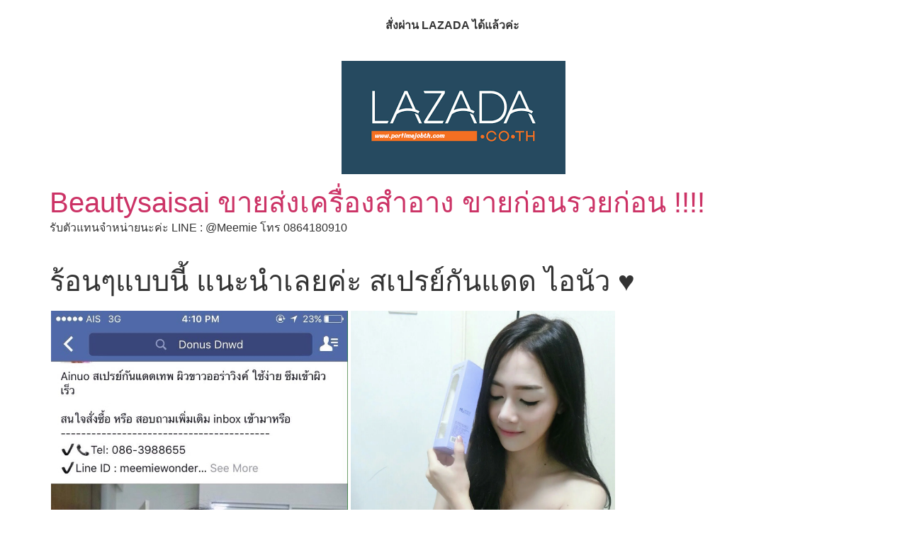

--- FILE ---
content_type: text/html; charset=UTF-8
request_url: https://beautysaisai.com/%E0%B8%AD%E0%B8%A2%E0%B8%B2%E0%B8%81%E0%B9%83%E0%B8%AB%E0%B9%89%E0%B8%A5%E0%B8%AD%E0%B8%87%E0%B8%AA%E0%B9%80%E0%B8%9B%E0%B8%A3%E0%B8%A2%E0%B9%8C%E0%B8%81%E0%B8%B1%E0%B8%99%E0%B9%81%E0%B8%94%E0%B8%94/
body_size: 16855
content:
<!doctype html>
<html lang="th" prefix="og: https://ogp.me/ns#">
<head>
	<meta charset="UTF-8">
	<meta name="viewport" content="width=device-width, initial-scale=1">
	<link rel="profile" href="https://gmpg.org/xfn/11">
	<script>window._wca = window._wca || [];</script>

<!-- Search Engine Optimization by Rank Math - https://rankmath.com/ -->
<title>ร้อนๆแบบนี้ แนะนำเลยค่ะ สเปรย์กันแดด ไอนัว ♥ - Beautysaisai ขายส่งเครื่องสำอาง ขายก่อนรวยก่อน !!!!</title>
<meta name="description" content="ส เปร ย์ กันแดด sunplay pantip สเปรย์กันแดด pantip สเปรย์กันแดดหน้า pantip ส เปร ย์ กันแดด kizzkin pantip สเปรย์กันแดด banana boat สเปรย์กันแดด cute press สเปรย์กันแดด ดีเจนุ้ย สเปรย์กันแดดนีเวีย"/>
<meta name="robots" content="follow, index, max-snippet:-1, max-video-preview:-1, max-image-preview:large"/>
<link rel="canonical" href="https://beautysaisai.com/%e0%b8%ad%e0%b8%a2%e0%b8%b2%e0%b8%81%e0%b9%83%e0%b8%ab%e0%b9%89%e0%b8%a5%e0%b8%ad%e0%b8%87%e0%b8%aa%e0%b9%80%e0%b8%9b%e0%b8%a3%e0%b8%a2%e0%b9%8c%e0%b8%81%e0%b8%b1%e0%b8%99%e0%b9%81%e0%b8%94%e0%b8%94/" />
<meta property="og:locale" content="th_TH" />
<meta property="og:type" content="article" />
<meta property="og:title" content="ร้อนๆแบบนี้ แนะนำเลยค่ะ สเปรย์กันแดด ไอนัว ♥ - Beautysaisai ขายส่งเครื่องสำอาง ขายก่อนรวยก่อน !!!!" />
<meta property="og:description" content="ส เปร ย์ กันแดด sunplay pantip สเปรย์กันแดด pantip สเปรย์กันแดดหน้า pantip ส เปร ย์ กันแดด kizzkin pantip สเปรย์กันแดด banana boat สเปรย์กันแดด cute press สเปรย์กันแดด ดีเจนุ้ย สเปรย์กันแดดนีเวีย" />
<meta property="og:url" content="https://beautysaisai.com/%e0%b8%ad%e0%b8%a2%e0%b8%b2%e0%b8%81%e0%b9%83%e0%b8%ab%e0%b9%89%e0%b8%a5%e0%b8%ad%e0%b8%87%e0%b8%aa%e0%b9%80%e0%b8%9b%e0%b8%a3%e0%b8%a2%e0%b9%8c%e0%b8%81%e0%b8%b1%e0%b8%99%e0%b9%81%e0%b8%94%e0%b8%94/" />
<meta property="og:site_name" content="Beautysaisai ขายส่งเครื่องสำอาง ขายก่อนรวยก่อน !!!!" />
<meta property="article:publisher" content="https://www.facebook.com/meemiewonder" />
<meta property="article:author" content="https://www.facebook.com/meemiewonder/" />
<meta property="article:tag" content="REVIEW กันแดดแบบสเปรย์" />
<meta property="article:tag" content="กันแดดรุ่นนี้ใช้ง่าย ละอองสเปรย์ฟุ้งกระจายไม่เกาะเป็นจุด" />
<meta property="article:tag" content="ถ้าคุณกลัวดำและกำลังมองหาครีมกันแดด" />
<meta property="article:tag" content="สเปรย์กันแดด โดนๆ" />
<meta property="article:tag" content="โลชั่นกันแดดในรูปแบบสเปรย์โปร่งแสง" />
<meta property="article:tag" content="ใครชอบกันแดดแบบเย็นๆ" />
<meta property="article:section" content="รีวิว" />
<meta property="article:published_time" content="2016-03-31T10:15:37+07:00" />
<meta name="twitter:card" content="summary_large_image" />
<meta name="twitter:title" content="ร้อนๆแบบนี้ แนะนำเลยค่ะ สเปรย์กันแดด ไอนัว ♥ - Beautysaisai ขายส่งเครื่องสำอาง ขายก่อนรวยก่อน !!!!" />
<meta name="twitter:description" content="ส เปร ย์ กันแดด sunplay pantip สเปรย์กันแดด pantip สเปรย์กันแดดหน้า pantip ส เปร ย์ กันแดด kizzkin pantip สเปรย์กันแดด banana boat สเปรย์กันแดด cute press สเปรย์กันแดด ดีเจนุ้ย สเปรย์กันแดดนีเวีย" />
<meta name="twitter:site" content="@zhuangdetai" />
<meta name="twitter:creator" content="@zhuangdetai" />
<meta name="twitter:label1" content="Written by" />
<meta name="twitter:data1" content="ขายส่ง-ปลีกเครื่องสำอางค์ถูกกว่าสำเพ็งดอนเมือง" />
<meta name="twitter:label2" content="Time to read" />
<meta name="twitter:data2" content="Less than a minute" />
<script type="application/ld+json" class="rank-math-schema">{"@context":"https://schema.org","@graph":[{"@type":"Organization","@id":"https://beautysaisai.com/#organization","name":"Beautysaisai \u0e02\u0e32\u0e22\u0e2a\u0e48\u0e07\u0e40\u0e04\u0e23\u0e37\u0e48\u0e2d\u0e07\u0e2a\u0e33\u0e2d\u0e32\u0e07 \u0e02\u0e32\u0e22\u0e01\u0e48\u0e2d\u0e19\u0e23\u0e27\u0e22\u0e01\u0e48\u0e2d\u0e19 !!!!","url":"https://beautysaisai.com","sameAs":["https://www.facebook.com/meemiewonder","https://twitter.com/zhuangdetai","https://instagram.com/meemiewonder/","https://www.pinterest.com/detaitee/%e0%b9%80%e0%b8%84%e0%b8%a3%e0%b8%ad%e0%b8%87%e0%b8%aa%e0%b8%b2%e0%b8%ad%e0%b8%b2%e0%b8%87%e0%b8%84-%e0%b8%9a%e0%b8%9a%e0%b8%84%e0%b8%a3%e0%b8%a1-%e0%b8%8b%e0%b8%8b%e0%b8%84%e0%b8%a3%e0%b8%a1-%e0%b9%81%e0%b8%9b%e0%b8%87%e0%b8%9e%e0%b8%9f-%e0%b9%81%e0%b8%9b%e0%b8%87%e0%b9%80%e0%b8%84%e0%b8%81/","https://www.youtube.com/channel/UCOVBwZDYwEnBgFLDr5Wnubg/videos"]},{"@type":"WebSite","@id":"https://beautysaisai.com/#website","url":"https://beautysaisai.com","name":"Beautysaisai \u0e02\u0e32\u0e22\u0e2a\u0e48\u0e07\u0e40\u0e04\u0e23\u0e37\u0e48\u0e2d\u0e07\u0e2a\u0e33\u0e2d\u0e32\u0e07 \u0e02\u0e32\u0e22\u0e01\u0e48\u0e2d\u0e19\u0e23\u0e27\u0e22\u0e01\u0e48\u0e2d\u0e19 !!!!","publisher":{"@id":"https://beautysaisai.com/#organization"},"inLanguage":"th"},{"@type":"WebPage","@id":"https://beautysaisai.com/%e0%b8%ad%e0%b8%a2%e0%b8%b2%e0%b8%81%e0%b9%83%e0%b8%ab%e0%b9%89%e0%b8%a5%e0%b8%ad%e0%b8%87%e0%b8%aa%e0%b9%80%e0%b8%9b%e0%b8%a3%e0%b8%a2%e0%b9%8c%e0%b8%81%e0%b8%b1%e0%b8%99%e0%b9%81%e0%b8%94%e0%b8%94/#webpage","url":"https://beautysaisai.com/%e0%b8%ad%e0%b8%a2%e0%b8%b2%e0%b8%81%e0%b9%83%e0%b8%ab%e0%b9%89%e0%b8%a5%e0%b8%ad%e0%b8%87%e0%b8%aa%e0%b9%80%e0%b8%9b%e0%b8%a3%e0%b8%a2%e0%b9%8c%e0%b8%81%e0%b8%b1%e0%b8%99%e0%b9%81%e0%b8%94%e0%b8%94/","name":"\u0e23\u0e49\u0e2d\u0e19\u0e46\u0e41\u0e1a\u0e1a\u0e19\u0e35\u0e49 \u0e41\u0e19\u0e30\u0e19\u0e33\u0e40\u0e25\u0e22\u0e04\u0e48\u0e30 \u0e2a\u0e40\u0e1b\u0e23\u0e22\u0e4c\u0e01\u0e31\u0e19\u0e41\u0e14\u0e14 \u0e44\u0e2d\u0e19\u0e31\u0e27 \u2665 - Beautysaisai \u0e02\u0e32\u0e22\u0e2a\u0e48\u0e07\u0e40\u0e04\u0e23\u0e37\u0e48\u0e2d\u0e07\u0e2a\u0e33\u0e2d\u0e32\u0e07 \u0e02\u0e32\u0e22\u0e01\u0e48\u0e2d\u0e19\u0e23\u0e27\u0e22\u0e01\u0e48\u0e2d\u0e19 !!!!","datePublished":"2016-03-31T10:15:37+07:00","dateModified":"2016-03-31T10:15:37+07:00","isPartOf":{"@id":"https://beautysaisai.com/#website"},"inLanguage":"th"},{"@type":"Person","@id":"https://beautysaisai.com/%e0%b8%ad%e0%b8%a2%e0%b8%b2%e0%b8%81%e0%b9%83%e0%b8%ab%e0%b9%89%e0%b8%a5%e0%b8%ad%e0%b8%87%e0%b8%aa%e0%b9%80%e0%b8%9b%e0%b8%a3%e0%b8%a2%e0%b9%8c%e0%b8%81%e0%b8%b1%e0%b8%99%e0%b9%81%e0%b8%94%e0%b8%94/#author","name":"\u0e02\u0e32\u0e22\u0e2a\u0e48\u0e07-\u0e1b\u0e25\u0e35\u0e01\u0e40\u0e04\u0e23\u0e37\u0e48\u0e2d\u0e07\u0e2a\u0e33\u0e2d\u0e32\u0e07\u0e04\u0e4c\u0e16\u0e39\u0e01\u0e01\u0e27\u0e48\u0e32\u0e2a\u0e33\u0e40\u0e1e\u0e47\u0e07\u0e14\u0e2d\u0e19\u0e40\u0e21\u0e37\u0e2d\u0e07","description":"\u0e1a\u0e35\u0e1a\u0e35\u0e04\u0e23\u0e35\u0e21 \u0e0b\u0e35\u0e0b\u0e35\u0e04\u0e23\u0e35\u0e21 \u0e41\u0e1b\u0e49\u0e07\u0e1e\u0e31\u0e1f \u0e41\u0e1b\u0e49\u0e07\u0e40\u0e04\u0e49\u0e01 \u0e41\u0e1b\u0e49\u0e07\u0e04\u0e39\u0e0a\u0e0a\u0e31\u0e48\u0e19 \u0e14\u0e34\u0e19\u0e2a\u0e2d\u0e40\u0e02\u0e35\u0e22\u0e19\u0e02\u0e2d\u0e1a\u0e1b\u0e32\u0e01 \u0e02\u0e2d\u0e1a\u0e15\u0e32 \u0e04\u0e23\u0e35\u0e21\u0e01\u0e31\u0e19\u0e41\u0e14\u0e14 \u0e41\u0e1a\u0e23\u0e14 menow meemie ainuo \u0e23\u0e32\u0e04\u0e32\u0e44\u0e21\u0e48\u0e41\u0e1e\u0e07\u0e04\u0e48\u0e30","image":{"@type":"ImageObject","@id":"https://secure.gravatar.com/avatar/d89971ab93a869f211b76e6e44d0a55b4e7988b8760ccf47602e9f2b8b945a09?s=96&amp;d=blank&amp;r=g","url":"https://secure.gravatar.com/avatar/d89971ab93a869f211b76e6e44d0a55b4e7988b8760ccf47602e9f2b8b945a09?s=96&amp;d=blank&amp;r=g","caption":"\u0e02\u0e32\u0e22\u0e2a\u0e48\u0e07-\u0e1b\u0e25\u0e35\u0e01\u0e40\u0e04\u0e23\u0e37\u0e48\u0e2d\u0e07\u0e2a\u0e33\u0e2d\u0e32\u0e07\u0e04\u0e4c\u0e16\u0e39\u0e01\u0e01\u0e27\u0e48\u0e32\u0e2a\u0e33\u0e40\u0e1e\u0e47\u0e07\u0e14\u0e2d\u0e19\u0e40\u0e21\u0e37\u0e2d\u0e07","inLanguage":"th"},"sameAs":["http://beautysaisai.com/","https://www.facebook.com/meemiewonder/","https://twitter.com/https://twitter.com/zhuangdetai"],"worksFor":{"@id":"https://beautysaisai.com/#organization"}},{"@type":"BlogPosting","headline":"\u0e23\u0e49\u0e2d\u0e19\u0e46\u0e41\u0e1a\u0e1a\u0e19\u0e35\u0e49 \u0e41\u0e19\u0e30\u0e19\u0e33\u0e40\u0e25\u0e22\u0e04\u0e48\u0e30 \u0e2a\u0e40\u0e1b\u0e23\u0e22\u0e4c\u0e01\u0e31\u0e19\u0e41\u0e14\u0e14 \u0e44\u0e2d\u0e19\u0e31\u0e27 \u2665 - Beautysaisai \u0e02\u0e32\u0e22\u0e2a\u0e48\u0e07\u0e40\u0e04\u0e23\u0e37\u0e48\u0e2d\u0e07\u0e2a\u0e33\u0e2d\u0e32\u0e07 \u0e02\u0e32\u0e22\u0e01\u0e48\u0e2d\u0e19\u0e23\u0e27\u0e22\u0e01\u0e48\u0e2d\u0e19 !!!!","datePublished":"2016-03-31T10:15:37+07:00","dateModified":"2016-03-31T10:15:37+07:00","author":{"@id":"https://beautysaisai.com/%e0%b8%ad%e0%b8%a2%e0%b8%b2%e0%b8%81%e0%b9%83%e0%b8%ab%e0%b9%89%e0%b8%a5%e0%b8%ad%e0%b8%87%e0%b8%aa%e0%b9%80%e0%b8%9b%e0%b8%a3%e0%b8%a2%e0%b9%8c%e0%b8%81%e0%b8%b1%e0%b8%99%e0%b9%81%e0%b8%94%e0%b8%94/#author","name":"\u0e02\u0e32\u0e22\u0e2a\u0e48\u0e07-\u0e1b\u0e25\u0e35\u0e01\u0e40\u0e04\u0e23\u0e37\u0e48\u0e2d\u0e07\u0e2a\u0e33\u0e2d\u0e32\u0e07\u0e04\u0e4c\u0e16\u0e39\u0e01\u0e01\u0e27\u0e48\u0e32\u0e2a\u0e33\u0e40\u0e1e\u0e47\u0e07\u0e14\u0e2d\u0e19\u0e40\u0e21\u0e37\u0e2d\u0e07"},"publisher":{"@id":"https://beautysaisai.com/#organization"},"description":"\u0e2a \u0e40\u0e1b\u0e23 \u0e22\u0e4c \u0e01\u0e31\u0e19\u0e41\u0e14\u0e14 sunplay pantip \u0e2a\u0e40\u0e1b\u0e23\u0e22\u0e4c\u0e01\u0e31\u0e19\u0e41\u0e14\u0e14 pantip \u0e2a\u0e40\u0e1b\u0e23\u0e22\u0e4c\u0e01\u0e31\u0e19\u0e41\u0e14\u0e14\u0e2b\u0e19\u0e49\u0e32 pantip \u0e2a \u0e40\u0e1b\u0e23 \u0e22\u0e4c \u0e01\u0e31\u0e19\u0e41\u0e14\u0e14 kizzkin pantip \u0e2a\u0e40\u0e1b\u0e23\u0e22\u0e4c\u0e01\u0e31\u0e19\u0e41\u0e14\u0e14 banana boat \u0e2a\u0e40\u0e1b\u0e23\u0e22\u0e4c\u0e01\u0e31\u0e19\u0e41\u0e14\u0e14 cute press \u0e2a\u0e40\u0e1b\u0e23\u0e22\u0e4c\u0e01\u0e31\u0e19\u0e41\u0e14\u0e14 \u0e14\u0e35\u0e40\u0e08\u0e19\u0e38\u0e49\u0e22 \u0e2a\u0e40\u0e1b\u0e23\u0e22\u0e4c\u0e01\u0e31\u0e19\u0e41\u0e14\u0e14\u0e19\u0e35\u0e40\u0e27\u0e35\u0e22","name":"\u0e23\u0e49\u0e2d\u0e19\u0e46\u0e41\u0e1a\u0e1a\u0e19\u0e35\u0e49 \u0e41\u0e19\u0e30\u0e19\u0e33\u0e40\u0e25\u0e22\u0e04\u0e48\u0e30 \u0e2a\u0e40\u0e1b\u0e23\u0e22\u0e4c\u0e01\u0e31\u0e19\u0e41\u0e14\u0e14 \u0e44\u0e2d\u0e19\u0e31\u0e27 \u2665 - Beautysaisai \u0e02\u0e32\u0e22\u0e2a\u0e48\u0e07\u0e40\u0e04\u0e23\u0e37\u0e48\u0e2d\u0e07\u0e2a\u0e33\u0e2d\u0e32\u0e07 \u0e02\u0e32\u0e22\u0e01\u0e48\u0e2d\u0e19\u0e23\u0e27\u0e22\u0e01\u0e48\u0e2d\u0e19 !!!!","@id":"https://beautysaisai.com/%e0%b8%ad%e0%b8%a2%e0%b8%b2%e0%b8%81%e0%b9%83%e0%b8%ab%e0%b9%89%e0%b8%a5%e0%b8%ad%e0%b8%87%e0%b8%aa%e0%b9%80%e0%b8%9b%e0%b8%a3%e0%b8%a2%e0%b9%8c%e0%b8%81%e0%b8%b1%e0%b8%99%e0%b9%81%e0%b8%94%e0%b8%94/#richSnippet","isPartOf":{"@id":"https://beautysaisai.com/%e0%b8%ad%e0%b8%a2%e0%b8%b2%e0%b8%81%e0%b9%83%e0%b8%ab%e0%b9%89%e0%b8%a5%e0%b8%ad%e0%b8%87%e0%b8%aa%e0%b9%80%e0%b8%9b%e0%b8%a3%e0%b8%a2%e0%b9%8c%e0%b8%81%e0%b8%b1%e0%b8%99%e0%b9%81%e0%b8%94%e0%b8%94/#webpage"},"inLanguage":"th","mainEntityOfPage":{"@id":"https://beautysaisai.com/%e0%b8%ad%e0%b8%a2%e0%b8%b2%e0%b8%81%e0%b9%83%e0%b8%ab%e0%b9%89%e0%b8%a5%e0%b8%ad%e0%b8%87%e0%b8%aa%e0%b9%80%e0%b8%9b%e0%b8%a3%e0%b8%a2%e0%b9%8c%e0%b8%81%e0%b8%b1%e0%b8%99%e0%b9%81%e0%b8%94%e0%b8%94/#webpage"}}]}</script>
<!-- /Rank Math WordPress SEO plugin -->

<link rel='dns-prefetch' href='//stats.wp.com' />
<link rel='dns-prefetch' href='//jetpack.wordpress.com' />
<link rel='dns-prefetch' href='//s0.wp.com' />
<link rel='dns-prefetch' href='//public-api.wordpress.com' />
<link rel='dns-prefetch' href='//0.gravatar.com' />
<link rel='dns-prefetch' href='//1.gravatar.com' />
<link rel='dns-prefetch' href='//2.gravatar.com' />
<link rel='preconnect' href='//i0.wp.com' />
<link rel='preconnect' href='//c0.wp.com' />
<link rel="alternate" type="application/rss+xml" title="Beautysaisai ขายส่งเครื่องสำอาง  ขายก่อนรวยก่อน !!!! &raquo; ฟีด" href="https://beautysaisai.com/feed/" />
<link rel="alternate" type="application/rss+xml" title="Beautysaisai ขายส่งเครื่องสำอาง  ขายก่อนรวยก่อน !!!! &raquo; ฟีดความเห็น" href="https://beautysaisai.com/comments/feed/" />
<link rel="alternate" title="oEmbed (JSON)" type="application/json+oembed" href="https://beautysaisai.com/wp-json/oembed/1.0/embed?url=https%3A%2F%2Fbeautysaisai.com%2F%25e0%25b8%25ad%25e0%25b8%25a2%25e0%25b8%25b2%25e0%25b8%2581%25e0%25b9%2583%25e0%25b8%25ab%25e0%25b9%2589%25e0%25b8%25a5%25e0%25b8%25ad%25e0%25b8%2587%25e0%25b8%25aa%25e0%25b9%2580%25e0%25b8%259b%25e0%25b8%25a3%25e0%25b8%25a2%25e0%25b9%258c%25e0%25b8%2581%25e0%25b8%25b1%25e0%25b8%2599%25e0%25b9%2581%25e0%25b8%2594%25e0%25b8%2594%2F" />
<link rel="alternate" title="oEmbed (XML)" type="text/xml+oembed" href="https://beautysaisai.com/wp-json/oembed/1.0/embed?url=https%3A%2F%2Fbeautysaisai.com%2F%25e0%25b8%25ad%25e0%25b8%25a2%25e0%25b8%25b2%25e0%25b8%2581%25e0%25b9%2583%25e0%25b8%25ab%25e0%25b9%2589%25e0%25b8%25a5%25e0%25b8%25ad%25e0%25b8%2587%25e0%25b8%25aa%25e0%25b9%2580%25e0%25b8%259b%25e0%25b8%25a3%25e0%25b8%25a2%25e0%25b9%258c%25e0%25b8%2581%25e0%25b8%25b1%25e0%25b8%2599%25e0%25b9%2581%25e0%25b8%2594%25e0%25b8%2594%2F&#038;format=xml" />
<style id='wp-img-auto-sizes-contain-inline-css'>
img:is([sizes=auto i],[sizes^="auto," i]){contain-intrinsic-size:3000px 1500px}
/*# sourceURL=wp-img-auto-sizes-contain-inline-css */
</style>
<link rel='stylesheet' id='jetpack_related-posts-css' href='https://c0.wp.com/p/jetpack/15.4/modules/related-posts/related-posts.css' media='all' />
<style id='wp-emoji-styles-inline-css'>

	img.wp-smiley, img.emoji {
		display: inline !important;
		border: none !important;
		box-shadow: none !important;
		height: 1em !important;
		width: 1em !important;
		margin: 0 0.07em !important;
		vertical-align: -0.1em !important;
		background: none !important;
		padding: 0 !important;
	}
/*# sourceURL=wp-emoji-styles-inline-css */
</style>
<style id='wp-block-library-inline-css'>
:root{--wp-block-synced-color:#7a00df;--wp-block-synced-color--rgb:122,0,223;--wp-bound-block-color:var(--wp-block-synced-color);--wp-editor-canvas-background:#ddd;--wp-admin-theme-color:#007cba;--wp-admin-theme-color--rgb:0,124,186;--wp-admin-theme-color-darker-10:#006ba1;--wp-admin-theme-color-darker-10--rgb:0,107,160.5;--wp-admin-theme-color-darker-20:#005a87;--wp-admin-theme-color-darker-20--rgb:0,90,135;--wp-admin-border-width-focus:2px}@media (min-resolution:192dpi){:root{--wp-admin-border-width-focus:1.5px}}.wp-element-button{cursor:pointer}:root .has-very-light-gray-background-color{background-color:#eee}:root .has-very-dark-gray-background-color{background-color:#313131}:root .has-very-light-gray-color{color:#eee}:root .has-very-dark-gray-color{color:#313131}:root .has-vivid-green-cyan-to-vivid-cyan-blue-gradient-background{background:linear-gradient(135deg,#00d084,#0693e3)}:root .has-purple-crush-gradient-background{background:linear-gradient(135deg,#34e2e4,#4721fb 50%,#ab1dfe)}:root .has-hazy-dawn-gradient-background{background:linear-gradient(135deg,#faaca8,#dad0ec)}:root .has-subdued-olive-gradient-background{background:linear-gradient(135deg,#fafae1,#67a671)}:root .has-atomic-cream-gradient-background{background:linear-gradient(135deg,#fdd79a,#004a59)}:root .has-nightshade-gradient-background{background:linear-gradient(135deg,#330968,#31cdcf)}:root .has-midnight-gradient-background{background:linear-gradient(135deg,#020381,#2874fc)}:root{--wp--preset--font-size--normal:16px;--wp--preset--font-size--huge:42px}.has-regular-font-size{font-size:1em}.has-larger-font-size{font-size:2.625em}.has-normal-font-size{font-size:var(--wp--preset--font-size--normal)}.has-huge-font-size{font-size:var(--wp--preset--font-size--huge)}.has-text-align-center{text-align:center}.has-text-align-left{text-align:left}.has-text-align-right{text-align:right}.has-fit-text{white-space:nowrap!important}#end-resizable-editor-section{display:none}.aligncenter{clear:both}.items-justified-left{justify-content:flex-start}.items-justified-center{justify-content:center}.items-justified-right{justify-content:flex-end}.items-justified-space-between{justify-content:space-between}.screen-reader-text{border:0;clip-path:inset(50%);height:1px;margin:-1px;overflow:hidden;padding:0;position:absolute;width:1px;word-wrap:normal!important}.screen-reader-text:focus{background-color:#ddd;clip-path:none;color:#444;display:block;font-size:1em;height:auto;left:5px;line-height:normal;padding:15px 23px 14px;text-decoration:none;top:5px;width:auto;z-index:100000}html :where(.has-border-color){border-style:solid}html :where([style*=border-top-color]){border-top-style:solid}html :where([style*=border-right-color]){border-right-style:solid}html :where([style*=border-bottom-color]){border-bottom-style:solid}html :where([style*=border-left-color]){border-left-style:solid}html :where([style*=border-width]){border-style:solid}html :where([style*=border-top-width]){border-top-style:solid}html :where([style*=border-right-width]){border-right-style:solid}html :where([style*=border-bottom-width]){border-bottom-style:solid}html :where([style*=border-left-width]){border-left-style:solid}html :where(img[class*=wp-image-]){height:auto;max-width:100%}:where(figure){margin:0 0 1em}html :where(.is-position-sticky){--wp-admin--admin-bar--position-offset:var(--wp-admin--admin-bar--height,0px)}@media screen and (max-width:600px){html :where(.is-position-sticky){--wp-admin--admin-bar--position-offset:0px}}

/*# sourceURL=wp-block-library-inline-css */
</style><style id='global-styles-inline-css'>
:root{--wp--preset--aspect-ratio--square: 1;--wp--preset--aspect-ratio--4-3: 4/3;--wp--preset--aspect-ratio--3-4: 3/4;--wp--preset--aspect-ratio--3-2: 3/2;--wp--preset--aspect-ratio--2-3: 2/3;--wp--preset--aspect-ratio--16-9: 16/9;--wp--preset--aspect-ratio--9-16: 9/16;--wp--preset--color--black: #000000;--wp--preset--color--cyan-bluish-gray: #abb8c3;--wp--preset--color--white: #ffffff;--wp--preset--color--pale-pink: #f78da7;--wp--preset--color--vivid-red: #cf2e2e;--wp--preset--color--luminous-vivid-orange: #ff6900;--wp--preset--color--luminous-vivid-amber: #fcb900;--wp--preset--color--light-green-cyan: #7bdcb5;--wp--preset--color--vivid-green-cyan: #00d084;--wp--preset--color--pale-cyan-blue: #8ed1fc;--wp--preset--color--vivid-cyan-blue: #0693e3;--wp--preset--color--vivid-purple: #9b51e0;--wp--preset--gradient--vivid-cyan-blue-to-vivid-purple: linear-gradient(135deg,rgb(6,147,227) 0%,rgb(155,81,224) 100%);--wp--preset--gradient--light-green-cyan-to-vivid-green-cyan: linear-gradient(135deg,rgb(122,220,180) 0%,rgb(0,208,130) 100%);--wp--preset--gradient--luminous-vivid-amber-to-luminous-vivid-orange: linear-gradient(135deg,rgb(252,185,0) 0%,rgb(255,105,0) 100%);--wp--preset--gradient--luminous-vivid-orange-to-vivid-red: linear-gradient(135deg,rgb(255,105,0) 0%,rgb(207,46,46) 100%);--wp--preset--gradient--very-light-gray-to-cyan-bluish-gray: linear-gradient(135deg,rgb(238,238,238) 0%,rgb(169,184,195) 100%);--wp--preset--gradient--cool-to-warm-spectrum: linear-gradient(135deg,rgb(74,234,220) 0%,rgb(151,120,209) 20%,rgb(207,42,186) 40%,rgb(238,44,130) 60%,rgb(251,105,98) 80%,rgb(254,248,76) 100%);--wp--preset--gradient--blush-light-purple: linear-gradient(135deg,rgb(255,206,236) 0%,rgb(152,150,240) 100%);--wp--preset--gradient--blush-bordeaux: linear-gradient(135deg,rgb(254,205,165) 0%,rgb(254,45,45) 50%,rgb(107,0,62) 100%);--wp--preset--gradient--luminous-dusk: linear-gradient(135deg,rgb(255,203,112) 0%,rgb(199,81,192) 50%,rgb(65,88,208) 100%);--wp--preset--gradient--pale-ocean: linear-gradient(135deg,rgb(255,245,203) 0%,rgb(182,227,212) 50%,rgb(51,167,181) 100%);--wp--preset--gradient--electric-grass: linear-gradient(135deg,rgb(202,248,128) 0%,rgb(113,206,126) 100%);--wp--preset--gradient--midnight: linear-gradient(135deg,rgb(2,3,129) 0%,rgb(40,116,252) 100%);--wp--preset--font-size--small: 13px;--wp--preset--font-size--medium: 20px;--wp--preset--font-size--large: 36px;--wp--preset--font-size--x-large: 42px;--wp--preset--spacing--20: 0.44rem;--wp--preset--spacing--30: 0.67rem;--wp--preset--spacing--40: 1rem;--wp--preset--spacing--50: 1.5rem;--wp--preset--spacing--60: 2.25rem;--wp--preset--spacing--70: 3.38rem;--wp--preset--spacing--80: 5.06rem;--wp--preset--shadow--natural: 6px 6px 9px rgba(0, 0, 0, 0.2);--wp--preset--shadow--deep: 12px 12px 50px rgba(0, 0, 0, 0.4);--wp--preset--shadow--sharp: 6px 6px 0px rgba(0, 0, 0, 0.2);--wp--preset--shadow--outlined: 6px 6px 0px -3px rgb(255, 255, 255), 6px 6px rgb(0, 0, 0);--wp--preset--shadow--crisp: 6px 6px 0px rgb(0, 0, 0);}:root { --wp--style--global--content-size: 800px;--wp--style--global--wide-size: 1200px; }:where(body) { margin: 0; }.wp-site-blocks > .alignleft { float: left; margin-right: 2em; }.wp-site-blocks > .alignright { float: right; margin-left: 2em; }.wp-site-blocks > .aligncenter { justify-content: center; margin-left: auto; margin-right: auto; }:where(.wp-site-blocks) > * { margin-block-start: 24px; margin-block-end: 0; }:where(.wp-site-blocks) > :first-child { margin-block-start: 0; }:where(.wp-site-blocks) > :last-child { margin-block-end: 0; }:root { --wp--style--block-gap: 24px; }:root :where(.is-layout-flow) > :first-child{margin-block-start: 0;}:root :where(.is-layout-flow) > :last-child{margin-block-end: 0;}:root :where(.is-layout-flow) > *{margin-block-start: 24px;margin-block-end: 0;}:root :where(.is-layout-constrained) > :first-child{margin-block-start: 0;}:root :where(.is-layout-constrained) > :last-child{margin-block-end: 0;}:root :where(.is-layout-constrained) > *{margin-block-start: 24px;margin-block-end: 0;}:root :where(.is-layout-flex){gap: 24px;}:root :where(.is-layout-grid){gap: 24px;}.is-layout-flow > .alignleft{float: left;margin-inline-start: 0;margin-inline-end: 2em;}.is-layout-flow > .alignright{float: right;margin-inline-start: 2em;margin-inline-end: 0;}.is-layout-flow > .aligncenter{margin-left: auto !important;margin-right: auto !important;}.is-layout-constrained > .alignleft{float: left;margin-inline-start: 0;margin-inline-end: 2em;}.is-layout-constrained > .alignright{float: right;margin-inline-start: 2em;margin-inline-end: 0;}.is-layout-constrained > .aligncenter{margin-left: auto !important;margin-right: auto !important;}.is-layout-constrained > :where(:not(.alignleft):not(.alignright):not(.alignfull)){max-width: var(--wp--style--global--content-size);margin-left: auto !important;margin-right: auto !important;}.is-layout-constrained > .alignwide{max-width: var(--wp--style--global--wide-size);}body .is-layout-flex{display: flex;}.is-layout-flex{flex-wrap: wrap;align-items: center;}.is-layout-flex > :is(*, div){margin: 0;}body .is-layout-grid{display: grid;}.is-layout-grid > :is(*, div){margin: 0;}body{padding-top: 0px;padding-right: 0px;padding-bottom: 0px;padding-left: 0px;}a:where(:not(.wp-element-button)){text-decoration: underline;}:root :where(.wp-element-button, .wp-block-button__link){background-color: #32373c;border-width: 0;color: #fff;font-family: inherit;font-size: inherit;font-style: inherit;font-weight: inherit;letter-spacing: inherit;line-height: inherit;padding-top: calc(0.667em + 2px);padding-right: calc(1.333em + 2px);padding-bottom: calc(0.667em + 2px);padding-left: calc(1.333em + 2px);text-decoration: none;text-transform: inherit;}.has-black-color{color: var(--wp--preset--color--black) !important;}.has-cyan-bluish-gray-color{color: var(--wp--preset--color--cyan-bluish-gray) !important;}.has-white-color{color: var(--wp--preset--color--white) !important;}.has-pale-pink-color{color: var(--wp--preset--color--pale-pink) !important;}.has-vivid-red-color{color: var(--wp--preset--color--vivid-red) !important;}.has-luminous-vivid-orange-color{color: var(--wp--preset--color--luminous-vivid-orange) !important;}.has-luminous-vivid-amber-color{color: var(--wp--preset--color--luminous-vivid-amber) !important;}.has-light-green-cyan-color{color: var(--wp--preset--color--light-green-cyan) !important;}.has-vivid-green-cyan-color{color: var(--wp--preset--color--vivid-green-cyan) !important;}.has-pale-cyan-blue-color{color: var(--wp--preset--color--pale-cyan-blue) !important;}.has-vivid-cyan-blue-color{color: var(--wp--preset--color--vivid-cyan-blue) !important;}.has-vivid-purple-color{color: var(--wp--preset--color--vivid-purple) !important;}.has-black-background-color{background-color: var(--wp--preset--color--black) !important;}.has-cyan-bluish-gray-background-color{background-color: var(--wp--preset--color--cyan-bluish-gray) !important;}.has-white-background-color{background-color: var(--wp--preset--color--white) !important;}.has-pale-pink-background-color{background-color: var(--wp--preset--color--pale-pink) !important;}.has-vivid-red-background-color{background-color: var(--wp--preset--color--vivid-red) !important;}.has-luminous-vivid-orange-background-color{background-color: var(--wp--preset--color--luminous-vivid-orange) !important;}.has-luminous-vivid-amber-background-color{background-color: var(--wp--preset--color--luminous-vivid-amber) !important;}.has-light-green-cyan-background-color{background-color: var(--wp--preset--color--light-green-cyan) !important;}.has-vivid-green-cyan-background-color{background-color: var(--wp--preset--color--vivid-green-cyan) !important;}.has-pale-cyan-blue-background-color{background-color: var(--wp--preset--color--pale-cyan-blue) !important;}.has-vivid-cyan-blue-background-color{background-color: var(--wp--preset--color--vivid-cyan-blue) !important;}.has-vivid-purple-background-color{background-color: var(--wp--preset--color--vivid-purple) !important;}.has-black-border-color{border-color: var(--wp--preset--color--black) !important;}.has-cyan-bluish-gray-border-color{border-color: var(--wp--preset--color--cyan-bluish-gray) !important;}.has-white-border-color{border-color: var(--wp--preset--color--white) !important;}.has-pale-pink-border-color{border-color: var(--wp--preset--color--pale-pink) !important;}.has-vivid-red-border-color{border-color: var(--wp--preset--color--vivid-red) !important;}.has-luminous-vivid-orange-border-color{border-color: var(--wp--preset--color--luminous-vivid-orange) !important;}.has-luminous-vivid-amber-border-color{border-color: var(--wp--preset--color--luminous-vivid-amber) !important;}.has-light-green-cyan-border-color{border-color: var(--wp--preset--color--light-green-cyan) !important;}.has-vivid-green-cyan-border-color{border-color: var(--wp--preset--color--vivid-green-cyan) !important;}.has-pale-cyan-blue-border-color{border-color: var(--wp--preset--color--pale-cyan-blue) !important;}.has-vivid-cyan-blue-border-color{border-color: var(--wp--preset--color--vivid-cyan-blue) !important;}.has-vivid-purple-border-color{border-color: var(--wp--preset--color--vivid-purple) !important;}.has-vivid-cyan-blue-to-vivid-purple-gradient-background{background: var(--wp--preset--gradient--vivid-cyan-blue-to-vivid-purple) !important;}.has-light-green-cyan-to-vivid-green-cyan-gradient-background{background: var(--wp--preset--gradient--light-green-cyan-to-vivid-green-cyan) !important;}.has-luminous-vivid-amber-to-luminous-vivid-orange-gradient-background{background: var(--wp--preset--gradient--luminous-vivid-amber-to-luminous-vivid-orange) !important;}.has-luminous-vivid-orange-to-vivid-red-gradient-background{background: var(--wp--preset--gradient--luminous-vivid-orange-to-vivid-red) !important;}.has-very-light-gray-to-cyan-bluish-gray-gradient-background{background: var(--wp--preset--gradient--very-light-gray-to-cyan-bluish-gray) !important;}.has-cool-to-warm-spectrum-gradient-background{background: var(--wp--preset--gradient--cool-to-warm-spectrum) !important;}.has-blush-light-purple-gradient-background{background: var(--wp--preset--gradient--blush-light-purple) !important;}.has-blush-bordeaux-gradient-background{background: var(--wp--preset--gradient--blush-bordeaux) !important;}.has-luminous-dusk-gradient-background{background: var(--wp--preset--gradient--luminous-dusk) !important;}.has-pale-ocean-gradient-background{background: var(--wp--preset--gradient--pale-ocean) !important;}.has-electric-grass-gradient-background{background: var(--wp--preset--gradient--electric-grass) !important;}.has-midnight-gradient-background{background: var(--wp--preset--gradient--midnight) !important;}.has-small-font-size{font-size: var(--wp--preset--font-size--small) !important;}.has-medium-font-size{font-size: var(--wp--preset--font-size--medium) !important;}.has-large-font-size{font-size: var(--wp--preset--font-size--large) !important;}.has-x-large-font-size{font-size: var(--wp--preset--font-size--x-large) !important;}
/*# sourceURL=global-styles-inline-css */
</style>

<link rel='stylesheet' id='woocommerce-layout-css' href='https://c0.wp.com/p/woocommerce/10.4.3/assets/css/woocommerce-layout.css' media='all' />
<style id='woocommerce-layout-inline-css'>

	.infinite-scroll .woocommerce-pagination {
		display: none;
	}
/*# sourceURL=woocommerce-layout-inline-css */
</style>
<link rel='stylesheet' id='woocommerce-smallscreen-css' href='https://c0.wp.com/p/woocommerce/10.4.3/assets/css/woocommerce-smallscreen.css' media='only screen and (max-width: 768px)' />
<link rel='stylesheet' id='woocommerce-general-css' href='https://c0.wp.com/p/woocommerce/10.4.3/assets/css/woocommerce.css' media='all' />
<style id='woocommerce-inline-inline-css'>
.woocommerce form .form-row .required { visibility: visible; }
/*# sourceURL=woocommerce-inline-inline-css */
</style>
<link rel='stylesheet' id='hello-elementor-css' href='https://beautysaisai.com/wp-content/themes/hello-elementor/assets/css/reset.css?ver=3.4.5' media='all' />
<link rel='stylesheet' id='hello-elementor-theme-style-css' href='https://beautysaisai.com/wp-content/themes/hello-elementor/assets/css/theme.css?ver=3.4.5' media='all' />
<link rel='stylesheet' id='hello-elementor-header-footer-css' href='https://beautysaisai.com/wp-content/themes/hello-elementor/assets/css/header-footer.css?ver=3.4.5' media='all' />
<link rel='stylesheet' id='sharedaddy-css' href='https://c0.wp.com/p/jetpack/15.4/modules/sharedaddy/sharing.css' media='all' />
<link rel='stylesheet' id='social-logos-css' href='https://c0.wp.com/p/jetpack/15.4/_inc/social-logos/social-logos.min.css' media='all' />
<script id="jetpack_related-posts-js-extra">
var related_posts_js_options = {"post_heading":"h4"};
//# sourceURL=jetpack_related-posts-js-extra
</script>
<script src="https://c0.wp.com/p/jetpack/15.4/_inc/build/related-posts/related-posts.min.js" id="jetpack_related-posts-js"></script>
<script src="https://c0.wp.com/c/6.9/wp-includes/js/jquery/jquery.min.js" id="jquery-core-js"></script>
<script src="https://c0.wp.com/c/6.9/wp-includes/js/jquery/jquery-migrate.min.js" id="jquery-migrate-js"></script>
<script src="https://c0.wp.com/p/woocommerce/10.4.3/assets/js/jquery-blockui/jquery.blockUI.min.js" id="wc-jquery-blockui-js" defer data-wp-strategy="defer"></script>
<script id="wc-add-to-cart-js-extra">
var wc_add_to_cart_params = {"ajax_url":"/wp-admin/admin-ajax.php","wc_ajax_url":"/?wc-ajax=%%endpoint%%","i18n_view_cart":"\u0e14\u0e39\u0e15\u0e30\u0e01\u0e23\u0e49\u0e32\u0e2a\u0e34\u0e19\u0e04\u0e49\u0e32","cart_url":"https://beautysaisai.com/cart/","is_cart":"","cart_redirect_after_add":"no"};
//# sourceURL=wc-add-to-cart-js-extra
</script>
<script src="https://c0.wp.com/p/woocommerce/10.4.3/assets/js/frontend/add-to-cart.min.js" id="wc-add-to-cart-js" defer data-wp-strategy="defer"></script>
<script src="https://c0.wp.com/p/woocommerce/10.4.3/assets/js/js-cookie/js.cookie.min.js" id="wc-js-cookie-js" defer data-wp-strategy="defer"></script>
<script id="woocommerce-js-extra">
var woocommerce_params = {"ajax_url":"/wp-admin/admin-ajax.php","wc_ajax_url":"/?wc-ajax=%%endpoint%%","i18n_password_show":"Show password","i18n_password_hide":"Hide password"};
//# sourceURL=woocommerce-js-extra
</script>
<script src="https://c0.wp.com/p/woocommerce/10.4.3/assets/js/frontend/woocommerce.min.js" id="woocommerce-js" defer data-wp-strategy="defer"></script>
<script src="https://stats.wp.com/s-202603.js" id="woocommerce-analytics-js" defer data-wp-strategy="defer"></script>
<link rel="https://api.w.org/" href="https://beautysaisai.com/wp-json/" /><link rel="alternate" title="JSON" type="application/json" href="https://beautysaisai.com/wp-json/wp/v2/posts/976" /><link rel="EditURI" type="application/rsd+xml" title="RSD" href="https://beautysaisai.com/xmlrpc.php?rsd" />
<meta name="generator" content="WordPress 6.9" />
<link rel='shortlink' href='https://beautysaisai.com/?p=976' />
	<style>img#wpstats{display:none}</style>
			<noscript><style>.woocommerce-product-gallery{ opacity: 1 !important; }</style></noscript>
	<br/>
<center><p style="text-align: center;"><strong>สั่งผ่าน LAZADA ได้แล้วค่ะ </strong></p>
<br/><a href="https://www.lazada.co.th/shop/meemieshop/?langFlag=th&pageTypeId=1"><img class="aligncenter" src="https://beautysaisai.com/wp-content/uploads/2019/06/%E0%B8%A7%E0%B8%99%E0%B9%8C%E0%B9%82%E0%B8%AB%E0%B8%A5%E0%B8%94.png" /></a>
  </center>


<!-- Facebook Pixel Code -->
<script>
!function(f,b,e,v,n,t,s)
{if(f.fbq)return;n=f.fbq=function(){n.callMethod?
n.callMethod.apply(n,arguments):n.queue.push(arguments)};
if(!f._fbq)f._fbq=n;n.push=n;n.loaded=!0;n.version='2.0';
n.queue=[];t=b.createElement(e);t.async=!0;
t.src=v;s=b.getElementsByTagName(e)[0];
s.parentNode.insertBefore(t,s)}(window, document,'script',
'https://connect.facebook.net/en_US/fbevents.js');
fbq('init', '433821256825445');
fbq('track', 'PageView');
</script>
<noscript><img height="1" width="1" style="display:none"
src="https://www.facebook.com/tr?id=433821256825445&ev=PageView&noscript=1"
/></noscript>
<!-- End Facebook Pixel Code --><link rel="icon" href="https://i0.wp.com/beautysaisai.com/wp-content/uploads/2018/01/cropped-logoMeemie555.jpg?fit=32%2C32&#038;ssl=1" sizes="32x32" />
<link rel="icon" href="https://i0.wp.com/beautysaisai.com/wp-content/uploads/2018/01/cropped-logoMeemie555.jpg?fit=192%2C192&#038;ssl=1" sizes="192x192" />
<link rel="apple-touch-icon" href="https://i0.wp.com/beautysaisai.com/wp-content/uploads/2018/01/cropped-logoMeemie555.jpg?fit=180%2C180&#038;ssl=1" />
<meta name="msapplication-TileImage" content="https://i0.wp.com/beautysaisai.com/wp-content/uploads/2018/01/cropped-logoMeemie555.jpg?fit=270%2C270&#038;ssl=1" />
<link rel='stylesheet' id='wc-blocks-style-css' href='https://c0.wp.com/p/woocommerce/10.4.3/assets/client/blocks/wc-blocks.css' media='all' />
<link rel='stylesheet' id='jetpack-swiper-library-css' href='https://c0.wp.com/p/jetpack/15.4/_inc/blocks/swiper.css' media='all' />
<link rel='stylesheet' id='jetpack-carousel-css' href='https://c0.wp.com/p/jetpack/15.4/modules/carousel/jetpack-carousel.css' media='all' />
<link rel='stylesheet' id='tiled-gallery-css' href='https://c0.wp.com/p/jetpack/15.4/modules/tiled-gallery/tiled-gallery/tiled-gallery.css' media='all' />
</head>
<body class="wp-singular post-template-default single single-post postid-976 single-format-standard wp-embed-responsive wp-theme-hello-elementor theme-hello-elementor woocommerce-no-js hello-elementor-default">



<a class="skip-link screen-reader-text" href="#content">Skip to content</a>


<header id="site-header" class="site-header">

	<div class="site-branding">
					<div class="site-title">
				<a href="https://beautysaisai.com/" title="Home" rel="home">
					Beautysaisai ขายส่งเครื่องสำอาง  ขายก่อนรวยก่อน !!!!				</a>
			</div>
						<p class="site-description">
				รับตัวแทนจำหน่ายนะค่ะ LINE : @Meemie  โทร 0864180910			</p>
						</div>

	</header>

<main id="content" class="site-main post-976 post type-post status-publish format-standard hentry category-153 category-7 tag-review- tag-1169 tag-1170 tag-1172 tag-1171 tag-1167">

			<div class="page-header">
			<h1 class="entry-title">ร้อนๆแบบนี้ แนะนำเลยค่ะ สเปรย์กันแดด ไอนัว  ♥</h1>		</div>
	
	<div class="page-content">
		<div class="tiled-gallery type-rectangular tiled-gallery-unresized" data-original-width="800" data-carousel-extra='{&quot;blog_id&quot;:1,&quot;permalink&quot;:&quot;https:\/\/beautysaisai.com\/%e0%b8%ad%e0%b8%a2%e0%b8%b2%e0%b8%81%e0%b9%83%e0%b8%ab%e0%b9%89%e0%b8%a5%e0%b8%ad%e0%b8%87%e0%b8%aa%e0%b9%80%e0%b8%9b%e0%b8%a3%e0%b8%a2%e0%b9%8c%e0%b8%81%e0%b8%b1%e0%b8%99%e0%b9%81%e0%b8%94%e0%b8%94\/&quot;,&quot;likes_blog_id&quot;:80867803}' itemscope itemtype="http://schema.org/ImageGallery" > <div class="gallery-row" style="width: 800px; height: 750px;" data-original-width="800" data-original-height="750" > <div class="gallery-group images-1" style="width: 423px; height: 750px;" data-original-width="423" data-original-height="750" > <div class="tiled-gallery-item tiled-gallery-item-large" itemprop="associatedMedia" itemscope itemtype="http://schema.org/ImageObject"> <a href="https://beautysaisai.com/%e0%b8%ad%e0%b8%a2%e0%b8%b2%e0%b8%81%e0%b9%83%e0%b8%ab%e0%b9%89%e0%b8%a5%e0%b8%ad%e0%b8%87%e0%b8%aa%e0%b9%80%e0%b8%9b%e0%b8%a3%e0%b8%a2%e0%b9%8c%e0%b8%81%e0%b8%b1%e0%b8%99%e0%b9%81%e0%b8%94%e0%b8%94/j6033_4675/" border="0" itemprop="url"> <meta itemprop="width" content="419"> <meta itemprop="height" content="746"> <img decoding="async" class="" data-attachment-id="983" data-orig-file="https://beautysaisai.com/wp-content/uploads/2016/03/j6033_4675.jpg" data-orig-size="719,1280" data-comments-opened="1" data-image-meta="{&quot;aperture&quot;:&quot;0&quot;,&quot;credit&quot;:&quot;&quot;,&quot;camera&quot;:&quot;&quot;,&quot;caption&quot;:&quot;&quot;,&quot;created_timestamp&quot;:&quot;0&quot;,&quot;copyright&quot;:&quot;&quot;,&quot;focal_length&quot;:&quot;0&quot;,&quot;iso&quot;:&quot;0&quot;,&quot;shutter_speed&quot;:&quot;0&quot;,&quot;title&quot;:&quot;&quot;,&quot;orientation&quot;:&quot;0&quot;}" data-image-title="สเปรย์กันแดด ไอนัว ainuo ใช้ดีจริงๆ ♥ ราคาก็ไม่แพง" data-image-description="&lt;p&gt;สเปรย์กันแดด ไอนัว ainuo ใช้ดีจริงๆ ♥ ราคาก็ไม่แพง &lt;/p&gt; " data-medium-file="https://i0.wp.com/beautysaisai.com/wp-content/uploads/2016/03/j6033_4675.jpg?fit=153%2C272&#038;ssl=1" data-large-file="https://i0.wp.com/beautysaisai.com/wp-content/uploads/2016/03/j6033_4675.jpg?fit=153%2C272&#038;ssl=1" src="https://i0.wp.com/beautysaisai.com/wp-content/uploads/2016/03/j6033_4675.jpg?w=419&#038;h=746&#038;ssl=1" srcset="https://i0.wp.com/beautysaisai.com/wp-content/uploads/2016/03/j6033_4675.jpg?w=719&amp;ssl=1 719w, https://i0.wp.com/beautysaisai.com/wp-content/uploads/2016/03/j6033_4675.jpg?resize=570%2C1015&amp;ssl=1 570w, https://i0.wp.com/beautysaisai.com/wp-content/uploads/2016/03/j6033_4675.jpg?resize=169%2C300&amp;ssl=1 169w, https://i0.wp.com/beautysaisai.com/wp-content/uploads/2016/03/j6033_4675.jpg?resize=575%2C1024&amp;ssl=1 575w" width="419" height="746" loading="lazy" data-original-width="419" data-original-height="746" itemprop="http://schema.org/image" title="สเปรย์กันแดด ไอนัว ainuo ใช้ดีจริงๆ ♥ ราคาก็ไม่แพง" alt="สเปรย์กันแดด ไอนัว ainuo ใช้ดีจริงๆ ♥ ราคาก็ไม่แพง" style="width: 419px; height: 746px;" /> </a> <div class="tiled-gallery-caption" itemprop="caption description"> สเปรย์กันแดด ไอนัว ainuo ใช้ดีจริงๆ ♥ ราคาก็ไม่แพง </div> </div> </div> <!-- close group --> <div class="gallery-group images-2" style="width: 377px; height: 750px;" data-original-width="377" data-original-height="750" > <div class="tiled-gallery-item tiled-gallery-item-large" itemprop="associatedMedia" itemscope itemtype="http://schema.org/ImageObject"> <a href="https://beautysaisai.com/%e0%b8%ad%e0%b8%a2%e0%b8%b2%e0%b8%81%e0%b9%83%e0%b8%ab%e0%b9%89%e0%b8%a5%e0%b8%ad%e0%b8%87%e0%b8%aa%e0%b9%80%e0%b8%9b%e0%b8%a3%e0%b8%a2%e0%b9%8c%e0%b8%81%e0%b8%b1%e0%b8%99%e0%b9%81%e0%b8%94%e0%b8%94/j6033_60/" border="0" itemprop="url"> <meta itemprop="width" content="373"> <meta itemprop="height" content="374"> <img decoding="async" class="" data-attachment-id="978" data-orig-file="https://beautysaisai.com/wp-content/uploads/2016/03/j6033_60.jpg" data-orig-size="1200,1201" data-comments-opened="1" data-image-meta="{&quot;aperture&quot;:&quot;0&quot;,&quot;credit&quot;:&quot;&quot;,&quot;camera&quot;:&quot;&quot;,&quot;caption&quot;:&quot;&quot;,&quot;created_timestamp&quot;:&quot;0&quot;,&quot;copyright&quot;:&quot;&quot;,&quot;focal_length&quot;:&quot;0&quot;,&quot;iso&quot;:&quot;0&quot;,&quot;shutter_speed&quot;:&quot;0&quot;,&quot;title&quot;:&quot;&quot;,&quot;orientation&quot;:&quot;0&quot;}" data-image-title="สเปรย์กันแดด ไอนัว ainuo ใช้ดีจริงๆ ♥ ราคาก็ไม่แพง" data-image-description="&lt;p&gt;สเปรย์กันแดด ไอนัว ainuo ใช้ดีจริงๆ ♥ ราคาก็ไม่แพง &lt;/p&gt; " data-medium-file="https://i0.wp.com/beautysaisai.com/wp-content/uploads/2016/03/j6033_60.jpg?fit=272%2C272&#038;ssl=1" data-large-file="https://i0.wp.com/beautysaisai.com/wp-content/uploads/2016/03/j6033_60.jpg?fit=272%2C272&#038;ssl=1" src="https://i0.wp.com/beautysaisai.com/wp-content/uploads/2016/03/j6033_60.jpg?w=373&#038;h=374&#038;ssl=1" srcset="https://i0.wp.com/beautysaisai.com/wp-content/uploads/2016/03/j6033_60.jpg?w=1200&amp;ssl=1 1200w, https://i0.wp.com/beautysaisai.com/wp-content/uploads/2016/03/j6033_60.jpg?resize=100%2C100&amp;ssl=1 100w, https://i0.wp.com/beautysaisai.com/wp-content/uploads/2016/03/j6033_60.jpg?resize=920%2C921&amp;ssl=1 920w, https://i0.wp.com/beautysaisai.com/wp-content/uploads/2016/03/j6033_60.jpg?resize=300%2C300&amp;ssl=1 300w, https://i0.wp.com/beautysaisai.com/wp-content/uploads/2016/03/j6033_60.jpg?resize=768%2C769&amp;ssl=1 768w, https://i0.wp.com/beautysaisai.com/wp-content/uploads/2016/03/j6033_60.jpg?resize=1024%2C1024&amp;ssl=1 1024w, https://i0.wp.com/beautysaisai.com/wp-content/uploads/2016/03/j6033_60.jpg?resize=570%2C570&amp;ssl=1 570w" width="373" height="374" loading="lazy" data-original-width="373" data-original-height="374" itemprop="http://schema.org/image" title="สเปรย์กันแดด ไอนัว ainuo ใช้ดีจริงๆ ♥ ราคาก็ไม่แพง" alt="สเปรย์กันแดด ไอนัว ainuo ใช้ดีจริงๆ ♥ ราคาก็ไม่แพง" style="width: 373px; height: 374px;" /> </a> <div class="tiled-gallery-caption" itemprop="caption description"> สเปรย์กันแดด ไอนัว ainuo ใช้ดีจริงๆ ♥ ราคาก็ไม่แพง </div> </div> <div class="tiled-gallery-item tiled-gallery-item-large" itemprop="associatedMedia" itemscope itemtype="http://schema.org/ImageObject"> <a href="https://beautysaisai.com/%e0%b8%ad%e0%b8%a2%e0%b8%b2%e0%b8%81%e0%b9%83%e0%b8%ab%e0%b9%89%e0%b8%a5%e0%b8%ad%e0%b8%87%e0%b8%aa%e0%b9%80%e0%b8%9b%e0%b8%a3%e0%b8%a2%e0%b9%8c%e0%b8%81%e0%b8%b1%e0%b8%99%e0%b9%81%e0%b8%94%e0%b8%94/8936-meemie_943/" border="0" itemprop="url"> <meta itemprop="width" content="373"> <meta itemprop="height" content="368"> <img decoding="async" class="" data-attachment-id="977" data-orig-file="https://beautysaisai.com/wp-content/uploads/2016/03/8936-meemie_943.jpg" data-orig-size="1073,1059" data-comments-opened="1" data-image-meta="{&quot;aperture&quot;:&quot;0&quot;,&quot;credit&quot;:&quot;&quot;,&quot;camera&quot;:&quot;&quot;,&quot;caption&quot;:&quot;&quot;,&quot;created_timestamp&quot;:&quot;0&quot;,&quot;copyright&quot;:&quot;&quot;,&quot;focal_length&quot;:&quot;0&quot;,&quot;iso&quot;:&quot;0&quot;,&quot;shutter_speed&quot;:&quot;0&quot;,&quot;title&quot;:&quot;&quot;,&quot;orientation&quot;:&quot;0&quot;}" data-image-title="สเปรย์กันแดด ไอนัว ainuo ใช้ดีจริงๆ ♥ ราคาก็ไม่แพง" data-image-description="&lt;p&gt;สเปรย์กันแดด ไอนัว ainuo ใช้ดีจริงๆ ♥ ราคาก็ไม่แพง &lt;/p&gt; " data-medium-file="https://i0.wp.com/beautysaisai.com/wp-content/uploads/2016/03/8936-meemie_943.jpg?fit=276%2C272&#038;ssl=1" data-large-file="https://i0.wp.com/beautysaisai.com/wp-content/uploads/2016/03/8936-meemie_943.jpg?fit=275%2C272&#038;ssl=1" src="https://i0.wp.com/beautysaisai.com/wp-content/uploads/2016/03/8936-meemie_943.jpg?w=373&#038;h=368&#038;ssl=1" srcset="https://i0.wp.com/beautysaisai.com/wp-content/uploads/2016/03/8936-meemie_943.jpg?w=1073&amp;ssl=1 1073w, https://i0.wp.com/beautysaisai.com/wp-content/uploads/2016/03/8936-meemie_943.jpg?resize=100%2C100&amp;ssl=1 100w, https://i0.wp.com/beautysaisai.com/wp-content/uploads/2016/03/8936-meemie_943.jpg?resize=920%2C908&amp;ssl=1 920w, https://i0.wp.com/beautysaisai.com/wp-content/uploads/2016/03/8936-meemie_943.jpg?resize=300%2C296&amp;ssl=1 300w, https://i0.wp.com/beautysaisai.com/wp-content/uploads/2016/03/8936-meemie_943.jpg?resize=768%2C758&amp;ssl=1 768w, https://i0.wp.com/beautysaisai.com/wp-content/uploads/2016/03/8936-meemie_943.jpg?resize=1024%2C1011&amp;ssl=1 1024w, https://i0.wp.com/beautysaisai.com/wp-content/uploads/2016/03/8936-meemie_943.jpg?resize=570%2C563&amp;ssl=1 570w" width="373" height="368" loading="lazy" data-original-width="373" data-original-height="368" itemprop="http://schema.org/image" title="สเปรย์กันแดด ไอนัว ainuo ใช้ดีจริงๆ ♥ ราคาก็ไม่แพง" alt="สเปรย์กันแดด ไอนัว ainuo ใช้ดีจริงๆ ♥ ราคาก็ไม่แพง" style="width: 373px; height: 368px;" /> </a> <div class="tiled-gallery-caption" itemprop="caption description"> สเปรย์กันแดด ไอนัว ainuo ใช้ดีจริงๆ ♥ ราคาก็ไม่แพง </div> </div> </div> <!-- close group --> </div> <!-- close row --> <div class="gallery-row" style="width: 800px; height: 444px;" data-original-width="800" data-original-height="444" > <div class="gallery-group images-1" style="width: 425px; height: 444px;" data-original-width="425" data-original-height="444" > <div class="tiled-gallery-item tiled-gallery-item-large" itemprop="associatedMedia" itemscope itemtype="http://schema.org/ImageObject"> <a href="https://beautysaisai.com/%e0%b8%ad%e0%b8%a2%e0%b8%b2%e0%b8%81%e0%b9%83%e0%b8%ab%e0%b9%89%e0%b8%a5%e0%b8%ad%e0%b8%87%e0%b8%aa%e0%b9%80%e0%b8%9b%e0%b8%a3%e0%b8%a2%e0%b9%8c%e0%b8%81%e0%b8%b1%e0%b8%99%e0%b9%81%e0%b8%94%e0%b8%94/j6033_9322/" border="0" itemprop="url"> <meta itemprop="width" content="421"> <meta itemprop="height" content="440"> <img decoding="async" class="" data-attachment-id="984" data-orig-file="https://beautysaisai.com/wp-content/uploads/2016/03/j6033_9322.jpg" data-orig-size="1081,1130" data-comments-opened="1" data-image-meta="{&quot;aperture&quot;:&quot;0&quot;,&quot;credit&quot;:&quot;&quot;,&quot;camera&quot;:&quot;&quot;,&quot;caption&quot;:&quot;&quot;,&quot;created_timestamp&quot;:&quot;0&quot;,&quot;copyright&quot;:&quot;&quot;,&quot;focal_length&quot;:&quot;0&quot;,&quot;iso&quot;:&quot;0&quot;,&quot;shutter_speed&quot;:&quot;0&quot;,&quot;title&quot;:&quot;&quot;,&quot;orientation&quot;:&quot;0&quot;}" data-image-title="สเปรย์กันแดด ไอนัว ainuo ใช้ดีจริงๆ ♥ ราคาก็ไม่แพง" data-image-description="&lt;p&gt;สเปรย์กันแดด ไอนัว ainuo ใช้ดีจริงๆ ♥ ราคาก็ไม่แพง &lt;/p&gt; " data-medium-file="https://i0.wp.com/beautysaisai.com/wp-content/uploads/2016/03/j6033_9322.jpg?fit=260%2C272&#038;ssl=1" data-large-file="https://i0.wp.com/beautysaisai.com/wp-content/uploads/2016/03/j6033_9322.jpg?fit=260%2C272&#038;ssl=1" src="https://i0.wp.com/beautysaisai.com/wp-content/uploads/2016/03/j6033_9322.jpg?w=421&#038;h=440&#038;ssl=1" srcset="https://i0.wp.com/beautysaisai.com/wp-content/uploads/2016/03/j6033_9322.jpg?w=1081&amp;ssl=1 1081w, https://i0.wp.com/beautysaisai.com/wp-content/uploads/2016/03/j6033_9322.jpg?resize=920%2C962&amp;ssl=1 920w, https://i0.wp.com/beautysaisai.com/wp-content/uploads/2016/03/j6033_9322.jpg?resize=287%2C300&amp;ssl=1 287w, https://i0.wp.com/beautysaisai.com/wp-content/uploads/2016/03/j6033_9322.jpg?resize=768%2C803&amp;ssl=1 768w, https://i0.wp.com/beautysaisai.com/wp-content/uploads/2016/03/j6033_9322.jpg?resize=980%2C1024&amp;ssl=1 980w, https://i0.wp.com/beautysaisai.com/wp-content/uploads/2016/03/j6033_9322.jpg?resize=570%2C596&amp;ssl=1 570w" width="421" height="440" loading="lazy" data-original-width="421" data-original-height="440" itemprop="http://schema.org/image" title="สเปรย์กันแดด ไอนัว ainuo ใช้ดีจริงๆ ♥ ราคาก็ไม่แพง" alt="สเปรย์กันแดด ไอนัว ainuo ใช้ดีจริงๆ ♥ ราคาก็ไม่แพง" style="width: 421px; height: 440px;" /> </a> <div class="tiled-gallery-caption" itemprop="caption description"> สเปรย์กันแดด ไอนัว ainuo ใช้ดีจริงๆ ♥ ราคาก็ไม่แพง </div> </div> </div> <!-- close group --> <div class="gallery-group images-1" style="width: 375px; height: 444px;" data-original-width="375" data-original-height="444" > <div class="tiled-gallery-item tiled-gallery-item-large" itemprop="associatedMedia" itemscope itemtype="http://schema.org/ImageObject"> <a href="https://beautysaisai.com/%e0%b8%ad%e0%b8%a2%e0%b8%b2%e0%b8%81%e0%b9%83%e0%b8%ab%e0%b9%89%e0%b8%a5%e0%b8%ad%e0%b8%87%e0%b8%aa%e0%b9%80%e0%b8%9b%e0%b8%a3%e0%b8%a2%e0%b9%8c%e0%b8%81%e0%b8%b1%e0%b8%99%e0%b9%81%e0%b8%94%e0%b8%94/j6033_2203/" border="0" itemprop="url"> <meta itemprop="width" content="371"> <meta itemprop="height" content="440"> <img decoding="async" class="" data-attachment-id="981" data-orig-file="https://beautysaisai.com/wp-content/uploads/2016/03/j6033_2203.jpg" data-orig-size="1079,1280" data-comments-opened="1" data-image-meta="{&quot;aperture&quot;:&quot;0&quot;,&quot;credit&quot;:&quot;&quot;,&quot;camera&quot;:&quot;&quot;,&quot;caption&quot;:&quot;&quot;,&quot;created_timestamp&quot;:&quot;0&quot;,&quot;copyright&quot;:&quot;&quot;,&quot;focal_length&quot;:&quot;0&quot;,&quot;iso&quot;:&quot;0&quot;,&quot;shutter_speed&quot;:&quot;0&quot;,&quot;title&quot;:&quot;&quot;,&quot;orientation&quot;:&quot;0&quot;}" data-image-title="สเปรย์กันแดด ไอนัว ainuo ใช้ดีจริงๆ ♥ ราคาก็ไม่แพง" data-image-description="&lt;p&gt;สเปรย์กันแดด ไอนัว ainuo ใช้ดีจริงๆ ♥ ราคาก็ไม่แพง &lt;/p&gt; " data-medium-file="https://i0.wp.com/beautysaisai.com/wp-content/uploads/2016/03/j6033_2203.jpg?fit=229%2C272&#038;ssl=1" data-large-file="https://i0.wp.com/beautysaisai.com/wp-content/uploads/2016/03/j6033_2203.jpg?fit=229%2C272&#038;ssl=1" src="https://i0.wp.com/beautysaisai.com/wp-content/uploads/2016/03/j6033_2203.jpg?w=371&#038;h=440&#038;ssl=1" srcset="https://i0.wp.com/beautysaisai.com/wp-content/uploads/2016/03/j6033_2203.jpg?w=1079&amp;ssl=1 1079w, https://i0.wp.com/beautysaisai.com/wp-content/uploads/2016/03/j6033_2203.jpg?resize=920%2C1091&amp;ssl=1 920w, https://i0.wp.com/beautysaisai.com/wp-content/uploads/2016/03/j6033_2203.jpg?resize=253%2C300&amp;ssl=1 253w, https://i0.wp.com/beautysaisai.com/wp-content/uploads/2016/03/j6033_2203.jpg?resize=768%2C911&amp;ssl=1 768w, https://i0.wp.com/beautysaisai.com/wp-content/uploads/2016/03/j6033_2203.jpg?resize=863%2C1024&amp;ssl=1 863w, https://i0.wp.com/beautysaisai.com/wp-content/uploads/2016/03/j6033_2203.jpg?resize=570%2C676&amp;ssl=1 570w" width="371" height="440" loading="lazy" data-original-width="371" data-original-height="440" itemprop="http://schema.org/image" title="สเปรย์กันแดด ไอนัว ainuo ใช้ดีจริงๆ ♥ ราคาก็ไม่แพง" alt="สเปรย์กันแดด ไอนัว ainuo ใช้ดีจริงๆ ♥ ราคาก็ไม่แพง" style="width: 371px; height: 440px;" /> </a> <div class="tiled-gallery-caption" itemprop="caption description"> สเปรย์กันแดด ไอนัว ainuo ใช้ดีจริงๆ ♥ ราคาก็ไม่แพง </div> </div> </div> <!-- close group --> </div> <!-- close row --> <div class="gallery-row" style="width: 800px; height: 357px;" data-original-width="800" data-original-height="357" > <div class="gallery-group images-2" style="width: 246px; height: 357px;" data-original-width="246" data-original-height="357" > <div class="tiled-gallery-item tiled-gallery-item-small" itemprop="associatedMedia" itemscope itemtype="http://schema.org/ImageObject"> <a href="https://beautysaisai.com/ainuo-no-j6033-%e0%b8%aa%e0%b9%80%e0%b8%9b%e0%b8%a3%e0%b8%a2%e0%b9%8c%e0%b8%81%e0%b8%b1%e0%b8%99%e0%b9%81%e0%b8%94%e0%b8%94/wpid-1432772482251-jpg/" border="0" itemprop="url"> <meta itemprop="width" content="242"> <meta itemprop="height" content="175"> <img decoding="async" class="" data-attachment-id="510" data-orig-file="https://beautysaisai.com/wp-content/uploads/2015/05/wpid-1432772482251.jpg" data-orig-size="1417,1020" data-comments-opened="1" data-image-meta="{&quot;aperture&quot;:&quot;0&quot;,&quot;credit&quot;:&quot;&quot;,&quot;camera&quot;:&quot;&quot;,&quot;caption&quot;:&quot;&quot;,&quot;created_timestamp&quot;:&quot;0&quot;,&quot;copyright&quot;:&quot;&quot;,&quot;focal_length&quot;:&quot;0&quot;,&quot;iso&quot;:&quot;0&quot;,&quot;shutter_speed&quot;:&quot;0&quot;,&quot;title&quot;:&quot;&quot;,&quot;orientation&quot;:&quot;0&quot;}" data-image-title="AINUO (no.J6033) สเปรย์กันแดด" data-image-description="&lt;p&gt;AINUO (no.J6033) สเปรย์กันแดด&lt;/p&gt; " data-medium-file="https://i0.wp.com/beautysaisai.com/wp-content/uploads/2015/05/wpid-1432772482251.jpg?fit=378%2C272&#038;ssl=1" data-large-file="https://i0.wp.com/beautysaisai.com/wp-content/uploads/2015/05/wpid-1432772482251.jpg?fit=378%2C272&#038;ssl=1" src="https://i0.wp.com/beautysaisai.com/wp-content/uploads/2015/05/wpid-1432772482251.jpg?w=242&#038;h=175&#038;ssl=1" srcset="https://i0.wp.com/beautysaisai.com/wp-content/uploads/2015/05/wpid-1432772482251.jpg?w=1417&amp;ssl=1 1417w, https://i0.wp.com/beautysaisai.com/wp-content/uploads/2015/05/wpid-1432772482251.jpg?resize=920%2C662&amp;ssl=1 920w" width="242" height="175" loading="lazy" data-original-width="242" data-original-height="175" itemprop="http://schema.org/image" title="AINUO (no.J6033) สเปรย์กันแดด" alt="AINUO (no.J6033) สเปรย์กันแดด" style="width: 242px; height: 175px;" /> </a> <div class="tiled-gallery-caption" itemprop="caption description"> AINUO (no.J6033) สเปรย์กันแดด </div> </div> <div class="tiled-gallery-item tiled-gallery-item-small" itemprop="associatedMedia" itemscope itemtype="http://schema.org/ImageObject"> <a href="https://beautysaisai.com/ainuo-no-j6033-%e0%b8%aa%e0%b9%80%e0%b8%9b%e0%b8%a3%e0%b8%a2%e0%b9%8c%e0%b8%81%e0%b8%b1%e0%b8%99%e0%b9%81%e0%b8%94%e0%b8%94/wpid-1432772480560-jpg/" border="0" itemprop="url"> <meta itemprop="width" content="242"> <meta itemprop="height" content="174"> <img decoding="async" class="" data-attachment-id="509" data-orig-file="https://beautysaisai.com/wp-content/uploads/2015/05/wpid-1432772480560.jpg" data-orig-size="1417,1020" data-comments-opened="1" data-image-meta="{&quot;aperture&quot;:&quot;0&quot;,&quot;credit&quot;:&quot;&quot;,&quot;camera&quot;:&quot;&quot;,&quot;caption&quot;:&quot;&quot;,&quot;created_timestamp&quot;:&quot;0&quot;,&quot;copyright&quot;:&quot;&quot;,&quot;focal_length&quot;:&quot;0&quot;,&quot;iso&quot;:&quot;0&quot;,&quot;shutter_speed&quot;:&quot;0&quot;,&quot;title&quot;:&quot;&quot;,&quot;orientation&quot;:&quot;0&quot;}" data-image-title="AINUO (no.J6033) สเปรย์กันแดด" data-image-description="&lt;p&gt;AINUO (no.J6033) สเปรย์กันแดด&lt;/p&gt; " data-medium-file="https://i0.wp.com/beautysaisai.com/wp-content/uploads/2015/05/wpid-1432772480560.jpg?fit=300%2C216&#038;ssl=1" data-large-file="https://i0.wp.com/beautysaisai.com/wp-content/uploads/2015/05/wpid-1432772480560.jpg?fit=378%2C272&#038;ssl=1" src="https://i0.wp.com/beautysaisai.com/wp-content/uploads/2015/05/wpid-1432772480560.jpg?w=242&#038;h=174&#038;ssl=1" srcset="https://i0.wp.com/beautysaisai.com/wp-content/uploads/2015/05/wpid-1432772480560.jpg?w=1417&amp;ssl=1 1417w, https://i0.wp.com/beautysaisai.com/wp-content/uploads/2015/05/wpid-1432772480560.jpg?resize=920%2C662&amp;ssl=1 920w, https://i0.wp.com/beautysaisai.com/wp-content/uploads/2015/05/wpid-1432772480560.jpg?resize=300%2C216&amp;ssl=1 300w, https://i0.wp.com/beautysaisai.com/wp-content/uploads/2015/05/wpid-1432772480560.jpg?resize=1024%2C737&amp;ssl=1 1024w, https://i0.wp.com/beautysaisai.com/wp-content/uploads/2015/05/wpid-1432772480560.jpg?resize=570%2C410&amp;ssl=1 570w" width="242" height="174" loading="lazy" data-original-width="242" data-original-height="174" itemprop="http://schema.org/image" title="AINUO (no.J6033) สเปรย์กันแดด" alt="AINUO (no.J6033) สเปรย์กันแดด" style="width: 242px; height: 174px;" /> </a> <div class="tiled-gallery-caption" itemprop="caption description"> AINUO (no.J6033) สเปรย์กันแดด </div> </div> </div> <!-- close group --> <div class="gallery-group images-1" style="width: 554px; height: 357px;" data-original-width="554" data-original-height="357" > <div class="tiled-gallery-item tiled-gallery-item-large" itemprop="associatedMedia" itemscope itemtype="http://schema.org/ImageObject"> <a href="https://beautysaisai.com/ainuo-no-j6033-%e0%b8%aa%e0%b9%80%e0%b8%9b%e0%b8%a3%e0%b8%a2%e0%b9%8c%e0%b8%81%e0%b8%b1%e0%b8%99%e0%b9%81%e0%b8%94%e0%b8%94/wpid-1432772475139-jpg/" border="0" itemprop="url"> <meta itemprop="width" content="550"> <meta itemprop="height" content="353"> <img decoding="async" class="" data-attachment-id="508" data-orig-file="https://beautysaisai.com/wp-content/uploads/2015/05/wpid-1432772475139.jpg" data-orig-size="1248,800" data-comments-opened="1" data-image-meta="{&quot;aperture&quot;:&quot;0&quot;,&quot;credit&quot;:&quot;&quot;,&quot;camera&quot;:&quot;&quot;,&quot;caption&quot;:&quot;&quot;,&quot;created_timestamp&quot;:&quot;0&quot;,&quot;copyright&quot;:&quot;&quot;,&quot;focal_length&quot;:&quot;0&quot;,&quot;iso&quot;:&quot;0&quot;,&quot;shutter_speed&quot;:&quot;0&quot;,&quot;title&quot;:&quot;&quot;,&quot;orientation&quot;:&quot;0&quot;}" data-image-title="AINUO (no.J6033) สเปรย์กันแดด" data-image-description="&lt;p&gt;AINUO (no.J6033) สเปรย์กันแดด&lt;/p&gt; " data-medium-file="https://i0.wp.com/beautysaisai.com/wp-content/uploads/2015/05/wpid-1432772475139.jpg?fit=424%2C272&#038;ssl=1" data-large-file="https://i0.wp.com/beautysaisai.com/wp-content/uploads/2015/05/wpid-1432772475139.jpg?fit=424%2C272&#038;ssl=1" src="https://i0.wp.com/beautysaisai.com/wp-content/uploads/2015/05/wpid-1432772475139.jpg?w=550&#038;h=353&#038;ssl=1" srcset="https://i0.wp.com/beautysaisai.com/wp-content/uploads/2015/05/wpid-1432772475139.jpg?w=1248&amp;ssl=1 1248w, https://i0.wp.com/beautysaisai.com/wp-content/uploads/2015/05/wpid-1432772475139.jpg?resize=920%2C590&amp;ssl=1 920w" width="550" height="353" loading="lazy" data-original-width="550" data-original-height="353" itemprop="http://schema.org/image" title="AINUO (no.J6033) สเปรย์กันแดด" alt="AINUO (no.J6033) สเปรย์กันแดด" style="width: 550px; height: 353px;" /> </a> <div class="tiled-gallery-caption" itemprop="caption description"> AINUO (no.J6033) สเปรย์กันแดด </div> </div> </div> <!-- close group --> </div> <!-- close row --> <div class="gallery-row" style="width: 800px; height: 400px;" data-original-width="800" data-original-height="400" > <div class="gallery-group images-1" style="width: 400px; height: 400px;" data-original-width="400" data-original-height="400" > <div class="tiled-gallery-item tiled-gallery-item-large" itemprop="associatedMedia" itemscope itemtype="http://schema.org/ImageObject"> <a href="https://beautysaisai.com/j60331/" border="0" itemprop="url"> <meta itemprop="width" content="396"> <meta itemprop="height" content="396"> <img decoding="async" class="" data-attachment-id="438" data-orig-file="https://beautysaisai.com/wp-content/uploads/2015/05/J60331.jpg" data-orig-size="800,800" data-comments-opened="1" data-image-meta="{&quot;aperture&quot;:&quot;0&quot;,&quot;credit&quot;:&quot;&quot;,&quot;camera&quot;:&quot;&quot;,&quot;caption&quot;:&quot;&quot;,&quot;created_timestamp&quot;:&quot;0&quot;,&quot;copyright&quot;:&quot;&quot;,&quot;focal_length&quot;:&quot;0&quot;,&quot;iso&quot;:&quot;0&quot;,&quot;shutter_speed&quot;:&quot;0&quot;,&quot;title&quot;:&quot;&quot;,&quot;orientation&quot;:&quot;0&quot;}" data-image-title="J6033#1" data-image-description="&lt;p&gt;J6033#1&lt;/p&gt; " data-medium-file="https://i0.wp.com/beautysaisai.com/wp-content/uploads/2015/05/J60331.jpg?fit=272%2C272&#038;ssl=1" data-large-file="https://i0.wp.com/beautysaisai.com/wp-content/uploads/2015/05/J60331.jpg?fit=272%2C272&#038;ssl=1" src="https://i0.wp.com/beautysaisai.com/wp-content/uploads/2015/05/J60331.jpg?w=396&#038;h=396&#038;crop=1&#038;ssl=1" srcset="https://i0.wp.com/beautysaisai.com/wp-content/uploads/2015/05/J60331.jpg?w=800&amp;ssl=1 800w, https://i0.wp.com/beautysaisai.com/wp-content/uploads/2015/05/J60331.jpg?resize=100%2C100&amp;ssl=1 100w, https://i0.wp.com/beautysaisai.com/wp-content/uploads/2015/05/J60331.jpg?resize=570%2C570&amp;ssl=1 570w, https://i0.wp.com/beautysaisai.com/wp-content/uploads/2015/05/J60331.jpg?resize=300%2C300&amp;ssl=1 300w" width="396" height="396" loading="lazy" data-original-width="396" data-original-height="396" itemprop="http://schema.org/image" title="J6033#1" alt="J6033#1" style="width: 396px; height: 396px;" /> </a> <div class="tiled-gallery-caption" itemprop="caption description"> J6033#1 </div> </div> </div> <!-- close group --> <div class="gallery-group images-1" style="width: 400px; height: 400px;" data-original-width="400" data-original-height="400" > <div class="tiled-gallery-item tiled-gallery-item-large" itemprop="associatedMedia" itemscope itemtype="http://schema.org/ImageObject"> <a href="https://beautysaisai.com/j60332/" border="0" itemprop="url"> <meta itemprop="width" content="396"> <meta itemprop="height" content="396"> <img decoding="async" class="" data-attachment-id="439" data-orig-file="https://beautysaisai.com/wp-content/uploads/2015/05/J60332.jpg" data-orig-size="800,800" data-comments-opened="1" data-image-meta="{&quot;aperture&quot;:&quot;0&quot;,&quot;credit&quot;:&quot;&quot;,&quot;camera&quot;:&quot;&quot;,&quot;caption&quot;:&quot;&quot;,&quot;created_timestamp&quot;:&quot;0&quot;,&quot;copyright&quot;:&quot;&quot;,&quot;focal_length&quot;:&quot;0&quot;,&quot;iso&quot;:&quot;0&quot;,&quot;shutter_speed&quot;:&quot;0&quot;,&quot;title&quot;:&quot;&quot;,&quot;orientation&quot;:&quot;0&quot;}" data-image-title="J6033#2" data-image-description="&lt;p&gt;J6033#2&lt;/p&gt; " data-medium-file="https://i0.wp.com/beautysaisai.com/wp-content/uploads/2015/05/J60332.jpg?fit=272%2C272&#038;ssl=1" data-large-file="https://i0.wp.com/beautysaisai.com/wp-content/uploads/2015/05/J60332.jpg?fit=272%2C272&#038;ssl=1" src="https://i0.wp.com/beautysaisai.com/wp-content/uploads/2015/05/J60332.jpg?w=396&#038;h=396&#038;crop=1&#038;ssl=1" srcset="https://i0.wp.com/beautysaisai.com/wp-content/uploads/2015/05/J60332.jpg?w=800&amp;ssl=1 800w, https://i0.wp.com/beautysaisai.com/wp-content/uploads/2015/05/J60332.jpg?resize=100%2C100&amp;ssl=1 100w, https://i0.wp.com/beautysaisai.com/wp-content/uploads/2015/05/J60332.jpg?resize=570%2C570&amp;ssl=1 570w, https://i0.wp.com/beautysaisai.com/wp-content/uploads/2015/05/J60332.jpg?resize=300%2C300&amp;ssl=1 300w" width="396" height="396" loading="lazy" data-original-width="396" data-original-height="396" itemprop="http://schema.org/image" title="J6033#2" alt="J6033#2" style="width: 396px; height: 396px;" /> </a> <div class="tiled-gallery-caption" itemprop="caption description"> J6033#2 </div> </div> </div> <!-- close group --> </div> <!-- close row --> </div>
<center>
<h1 style="text-align: center;">รับตัวแทนจำหน่ายเครื่องสำอางค์
ติดต่อ ตี๋ ได้เลยครับ <a href="http://line.me/ti/p/~teeclubza" target="_blank" rel="noopener">LINE : teeclubza //0864180910</a></h1>
</center>

<center>
<h2 style="text-align: center;"><span style="color: #ff0000;"><strong><a style="color: #ff0000;" href="http://line.me/ti/p/~@meemie" target="_blank" rel="noopener">LINE :@meemie</a></strong></span>
<br/>
<a href="http://line.me/ti/p/~@meemie" target="_blank" rel="noopener"><img data-recalc-dims="1" fetchpriority="high" decoding="async" data-attachment-id="2216" data-permalink="https://beautysaisai.com/meemie/" data-orig-file="https://i0.wp.com/beautysaisai.com/wp-content/uploads/2018/01/meemie%40.jpg?fit=233%2C231&amp;ssl=1" data-orig-size="233,231" data-comments-opened="1" data-image-meta="{&quot;aperture&quot;:&quot;0&quot;,&quot;credit&quot;:&quot;&quot;,&quot;camera&quot;:&quot;&quot;,&quot;caption&quot;:&quot;&quot;,&quot;created_timestamp&quot;:&quot;0&quot;,&quot;copyright&quot;:&quot;&quot;,&quot;focal_length&quot;:&quot;0&quot;,&quot;iso&quot;:&quot;0&quot;,&quot;shutter_speed&quot;:&quot;0&quot;,&quot;title&quot;:&quot;&quot;,&quot;orientation&quot;:&quot;0&quot;}" data-image-title="meemie@" data-image-description="" data-image-caption="" data-medium-file="https://i0.wp.com/beautysaisai.com/wp-content/uploads/2018/01/meemie%40.jpg?fit=233%2C231&amp;ssl=1" data-large-file="https://i0.wp.com/beautysaisai.com/wp-content/uploads/2018/01/meemie%40.jpg?fit=233%2C231&amp;ssl=1" class="aligncenter wp-image-2216 size-full" src="https://i0.wp.com/beautysaisai.com/wp-content/uploads/2018/01/meemie%40.jpg?resize=233%2C231" alt="" width="233" height="231" srcset="https://i0.wp.com/beautysaisai.com/wp-content/uploads/2018/01/meemie%40.jpg?w=233&amp;ssl=1 233w, https://i0.wp.com/beautysaisai.com/wp-content/uploads/2018/01/meemie%40.jpg?resize=100%2C100&amp;ssl=1 100w" sizes="(max-width: 233px) 100vw, 233px" /></a></h2>
</center>


<div class="sharedaddy sd-sharing-enabled"><div class="robots-nocontent sd-block sd-social sd-social-icon-text sd-sharing"><h3 class="sd-title">Share this:</h3><div class="sd-content"><ul><li class="share-pinterest"><a rel="nofollow noopener noreferrer"
				data-shared="sharing-pinterest-976"
				class="share-pinterest sd-button share-icon"
				href="https://beautysaisai.com/%e0%b8%ad%e0%b8%a2%e0%b8%b2%e0%b8%81%e0%b9%83%e0%b8%ab%e0%b9%89%e0%b8%a5%e0%b8%ad%e0%b8%87%e0%b8%aa%e0%b9%80%e0%b8%9b%e0%b8%a3%e0%b8%a2%e0%b9%8c%e0%b8%81%e0%b8%b1%e0%b8%99%e0%b9%81%e0%b8%94%e0%b8%94/?share=pinterest"
				target="_blank"
				aria-labelledby="sharing-pinterest-976"
				>
				<span id="sharing-pinterest-976" hidden>Click to share on Pinterest (Opens in new window)</span>
				<span>Pinterest</span>
			</a></li><li class="share-facebook"><a rel="nofollow noopener noreferrer"
				data-shared="sharing-facebook-976"
				class="share-facebook sd-button share-icon"
				href="https://beautysaisai.com/%e0%b8%ad%e0%b8%a2%e0%b8%b2%e0%b8%81%e0%b9%83%e0%b8%ab%e0%b9%89%e0%b8%a5%e0%b8%ad%e0%b8%87%e0%b8%aa%e0%b9%80%e0%b8%9b%e0%b8%a3%e0%b8%a2%e0%b9%8c%e0%b8%81%e0%b8%b1%e0%b8%99%e0%b9%81%e0%b8%94%e0%b8%94/?share=facebook"
				target="_blank"
				aria-labelledby="sharing-facebook-976"
				>
				<span id="sharing-facebook-976" hidden>Click to share on Facebook (Opens in new window)</span>
				<span>Facebook</span>
			</a></li><li class="share-tumblr"><a rel="nofollow noopener noreferrer"
				data-shared="sharing-tumblr-976"
				class="share-tumblr sd-button share-icon"
				href="https://beautysaisai.com/%e0%b8%ad%e0%b8%a2%e0%b8%b2%e0%b8%81%e0%b9%83%e0%b8%ab%e0%b9%89%e0%b8%a5%e0%b8%ad%e0%b8%87%e0%b8%aa%e0%b9%80%e0%b8%9b%e0%b8%a3%e0%b8%a2%e0%b9%8c%e0%b8%81%e0%b8%b1%e0%b8%99%e0%b9%81%e0%b8%94%e0%b8%94/?share=tumblr"
				target="_blank"
				aria-labelledby="sharing-tumblr-976"
				>
				<span id="sharing-tumblr-976" hidden>Click to share on Tumblr (Opens in new window)</span>
				<span>Tumblr</span>
			</a></li><li class="share-end"></li></ul></div></div></div>
<div id='jp-relatedposts' class='jp-relatedposts' >
	
</div>
		
				<div class="post-tags">
			<span class="tag-links">Tagged <a href="https://beautysaisai.com/tag/review-%e0%b8%81%e0%b8%b1%e0%b8%99%e0%b9%81%e0%b8%94%e0%b8%94%e0%b9%81%e0%b8%9a%e0%b8%9a%e0%b8%aa%e0%b9%80%e0%b8%9b%e0%b8%a3%e0%b8%a2%e0%b9%8c/" rel="tag">REVIEW กันแดดแบบสเปรย์</a>, <a href="https://beautysaisai.com/tag/%e0%b8%81%e0%b8%b1%e0%b8%99%e0%b9%81%e0%b8%94%e0%b8%94%e0%b8%a3%e0%b8%b8%e0%b9%88%e0%b8%99%e0%b8%99%e0%b8%b5%e0%b9%89%e0%b9%83%e0%b8%8a%e0%b9%89%e0%b8%87%e0%b9%88%e0%b8%b2%e0%b8%a2-%e0%b8%a5%e0%b8%b0/" rel="tag">กันแดดรุ่นนี้ใช้ง่าย ละอองสเปรย์ฟุ้งกระจายไม่เกาะเป็นจุด</a>, <a href="https://beautysaisai.com/tag/%e0%b8%96%e0%b9%89%e0%b8%b2%e0%b8%84%e0%b8%b8%e0%b8%93%e0%b8%81%e0%b8%a5%e0%b8%b1%e0%b8%a7%e0%b8%94%e0%b8%b3%e0%b9%81%e0%b8%a5%e0%b8%b0%e0%b8%81%e0%b8%b3%e0%b8%a5%e0%b8%b1%e0%b8%87%e0%b8%a1%e0%b8%ad/" rel="tag">ถ้าคุณกลัวดำและกำลังมองหาครีมกันแดด</a>, <a href="https://beautysaisai.com/tag/%e0%b8%aa%e0%b9%80%e0%b8%9b%e0%b8%a3%e0%b8%a2%e0%b9%8c%e0%b8%81%e0%b8%b1%e0%b8%99%e0%b9%81%e0%b8%94%e0%b8%94-%e0%b9%82%e0%b8%94%e0%b8%99%e0%b9%86/" rel="tag">สเปรย์กันแดด โดนๆ</a>, <a href="https://beautysaisai.com/tag/%e0%b9%82%e0%b8%a5%e0%b8%8a%e0%b8%b1%e0%b9%88%e0%b8%99%e0%b8%81%e0%b8%b1%e0%b8%99%e0%b9%81%e0%b8%94%e0%b8%94%e0%b9%83%e0%b8%99%e0%b8%a3%e0%b8%b9%e0%b8%9b%e0%b9%81%e0%b8%9a%e0%b8%9a%e0%b8%aa%e0%b9%80/" rel="tag">โลชั่นกันแดดในรูปแบบสเปรย์โปร่งแสง</a>, <a href="https://beautysaisai.com/tag/%e0%b9%83%e0%b8%84%e0%b8%a3%e0%b8%8a%e0%b8%ad%e0%b8%9a%e0%b8%81%e0%b8%b1%e0%b8%99%e0%b9%81%e0%b8%94%e0%b8%94%e0%b9%81%e0%b8%9a%e0%b8%9a%e0%b9%80%e0%b8%a2%e0%b9%87%e0%b8%99%e0%b9%86/" rel="tag">ใครชอบกันแดดแบบเย็นๆ</a></span>		</div>
			</div>

	
</main>

	<footer id="site-footer" class="site-footer">
	</footer>

<script type="speculationrules">
{"prefetch":[{"source":"document","where":{"and":[{"href_matches":"/*"},{"not":{"href_matches":["/wp-*.php","/wp-admin/*","/wp-content/uploads/*","/wp-content/*","/wp-content/plugins/*","/wp-content/themes/hello-elementor/*","/*\\?(.+)"]}},{"not":{"selector_matches":"a[rel~=\"nofollow\"]"}},{"not":{"selector_matches":".no-prefetch, .no-prefetch a"}}]},"eagerness":"conservative"}]}
</script>
	<script>
		(function () {
			var c = document.body.className;
			c = c.replace(/woocommerce-no-js/, 'woocommerce-js');
			document.body.className = c;
		})();
	</script>
			<div id="jp-carousel-loading-overlay">
			<div id="jp-carousel-loading-wrapper">
				<span id="jp-carousel-library-loading">&nbsp;</span>
			</div>
		</div>
		<div class="jp-carousel-overlay" style="display: none;">

		<div class="jp-carousel-container">
			<!-- The Carousel Swiper -->
			<div
				class="jp-carousel-wrap swiper jp-carousel-swiper-container jp-carousel-transitions"
				itemscope
				itemtype="https://schema.org/ImageGallery">
				<div class="jp-carousel swiper-wrapper"></div>
				<div class="jp-swiper-button-prev swiper-button-prev">
					<svg width="25" height="24" viewBox="0 0 25 24" fill="none" xmlns="http://www.w3.org/2000/svg">
						<mask id="maskPrev" mask-type="alpha" maskUnits="userSpaceOnUse" x="8" y="6" width="9" height="12">
							<path d="M16.2072 16.59L11.6496 12L16.2072 7.41L14.8041 6L8.8335 12L14.8041 18L16.2072 16.59Z" fill="white"/>
						</mask>
						<g mask="url(#maskPrev)">
							<rect x="0.579102" width="23.8823" height="24" fill="#FFFFFF"/>
						</g>
					</svg>
				</div>
				<div class="jp-swiper-button-next swiper-button-next">
					<svg width="25" height="24" viewBox="0 0 25 24" fill="none" xmlns="http://www.w3.org/2000/svg">
						<mask id="maskNext" mask-type="alpha" maskUnits="userSpaceOnUse" x="8" y="6" width="8" height="12">
							<path d="M8.59814 16.59L13.1557 12L8.59814 7.41L10.0012 6L15.9718 12L10.0012 18L8.59814 16.59Z" fill="white"/>
						</mask>
						<g mask="url(#maskNext)">
							<rect x="0.34375" width="23.8822" height="24" fill="#FFFFFF"/>
						</g>
					</svg>
				</div>
			</div>
			<!-- The main close buton -->
			<div class="jp-carousel-close-hint">
				<svg width="25" height="24" viewBox="0 0 25 24" fill="none" xmlns="http://www.w3.org/2000/svg">
					<mask id="maskClose" mask-type="alpha" maskUnits="userSpaceOnUse" x="5" y="5" width="15" height="14">
						<path d="M19.3166 6.41L17.9135 5L12.3509 10.59L6.78834 5L5.38525 6.41L10.9478 12L5.38525 17.59L6.78834 19L12.3509 13.41L17.9135 19L19.3166 17.59L13.754 12L19.3166 6.41Z" fill="white"/>
					</mask>
					<g mask="url(#maskClose)">
						<rect x="0.409668" width="23.8823" height="24" fill="#FFFFFF"/>
					</g>
				</svg>
			</div>
			<!-- Image info, comments and meta -->
			<div class="jp-carousel-info">
				<div class="jp-carousel-info-footer">
					<div class="jp-carousel-pagination-container">
						<div class="jp-swiper-pagination swiper-pagination"></div>
						<div class="jp-carousel-pagination"></div>
					</div>
					<div class="jp-carousel-photo-title-container">
						<h2 class="jp-carousel-photo-caption"></h2>
					</div>
					<div class="jp-carousel-photo-icons-container">
						<a href="#" class="jp-carousel-icon-btn jp-carousel-icon-info" aria-label="Toggle photo metadata visibility">
							<span class="jp-carousel-icon">
								<svg width="25" height="24" viewBox="0 0 25 24" fill="none" xmlns="http://www.w3.org/2000/svg">
									<mask id="maskInfo" mask-type="alpha" maskUnits="userSpaceOnUse" x="2" y="2" width="21" height="20">
										<path fill-rule="evenodd" clip-rule="evenodd" d="M12.7537 2C7.26076 2 2.80273 6.48 2.80273 12C2.80273 17.52 7.26076 22 12.7537 22C18.2466 22 22.7046 17.52 22.7046 12C22.7046 6.48 18.2466 2 12.7537 2ZM11.7586 7V9H13.7488V7H11.7586ZM11.7586 11V17H13.7488V11H11.7586ZM4.79292 12C4.79292 16.41 8.36531 20 12.7537 20C17.142 20 20.7144 16.41 20.7144 12C20.7144 7.59 17.142 4 12.7537 4C8.36531 4 4.79292 7.59 4.79292 12Z" fill="white"/>
									</mask>
									<g mask="url(#maskInfo)">
										<rect x="0.8125" width="23.8823" height="24" fill="#FFFFFF"/>
									</g>
								</svg>
							</span>
						</a>
												<a href="#" class="jp-carousel-icon-btn jp-carousel-icon-comments" aria-label="Toggle photo comments visibility">
							<span class="jp-carousel-icon">
								<svg width="25" height="24" viewBox="0 0 25 24" fill="none" xmlns="http://www.w3.org/2000/svg">
									<mask id="maskComments" mask-type="alpha" maskUnits="userSpaceOnUse" x="2" y="2" width="21" height="20">
										<path fill-rule="evenodd" clip-rule="evenodd" d="M4.3271 2H20.2486C21.3432 2 22.2388 2.9 22.2388 4V16C22.2388 17.1 21.3432 18 20.2486 18H6.31729L2.33691 22V4C2.33691 2.9 3.2325 2 4.3271 2ZM6.31729 16H20.2486V4H4.3271V18L6.31729 16Z" fill="white"/>
									</mask>
									<g mask="url(#maskComments)">
										<rect x="0.34668" width="23.8823" height="24" fill="#FFFFFF"/>
									</g>
								</svg>

								<span class="jp-carousel-has-comments-indicator" aria-label="This image has comments."></span>
							</span>
						</a>
											</div>
				</div>
				<div class="jp-carousel-info-extra">
					<div class="jp-carousel-info-content-wrapper">
						<div class="jp-carousel-photo-title-container">
							<h2 class="jp-carousel-photo-title"></h2>
						</div>
						<div class="jp-carousel-comments-wrapper">
															<div id="jp-carousel-comments-loading">
									<span>Loading Comments...</span>
								</div>
								<div class="jp-carousel-comments"></div>
								<div id="jp-carousel-comment-form-container">
									<span id="jp-carousel-comment-form-spinner">&nbsp;</span>
									<div id="jp-carousel-comment-post-results"></div>
																														<div id="jp-carousel-comment-form-commenting-as">
												<p id="jp-carousel-commenting-as">
													You must be <a href="#" class="jp-carousel-comment-login">logged in</a> to post a comment.												</p>
											</div>
																											</div>
													</div>
						<div class="jp-carousel-image-meta">
							<div class="jp-carousel-title-and-caption">
								<div class="jp-carousel-photo-info">
									<h3 class="jp-carousel-caption" itemprop="caption description"></h3>
								</div>

								<div class="jp-carousel-photo-description"></div>
							</div>
							<ul class="jp-carousel-image-exif" style="display: none;"></ul>
							<a class="jp-carousel-image-download" href="#" target="_blank" style="display: none;">
								<svg width="25" height="24" viewBox="0 0 25 24" fill="none" xmlns="http://www.w3.org/2000/svg">
									<mask id="mask0" mask-type="alpha" maskUnits="userSpaceOnUse" x="3" y="3" width="19" height="18">
										<path fill-rule="evenodd" clip-rule="evenodd" d="M5.84615 5V19H19.7775V12H21.7677V19C21.7677 20.1 20.8721 21 19.7775 21H5.84615C4.74159 21 3.85596 20.1 3.85596 19V5C3.85596 3.9 4.74159 3 5.84615 3H12.8118V5H5.84615ZM14.802 5V3H21.7677V10H19.7775V6.41L9.99569 16.24L8.59261 14.83L18.3744 5H14.802Z" fill="white"/>
									</mask>
									<g mask="url(#mask0)">
										<rect x="0.870605" width="23.8823" height="24" fill="#FFFFFF"/>
									</g>
								</svg>
								<span class="jp-carousel-download-text"></span>
							</a>
							<div class="jp-carousel-image-map" style="display: none;"></div>
						</div>
					</div>
				</div>
			</div>
		</div>

		</div>
		
	<script type="text/javascript">
		window.WPCOM_sharing_counts = {"https://beautysaisai.com/%e0%b8%ad%e0%b8%a2%e0%b8%b2%e0%b8%81%e0%b9%83%e0%b8%ab%e0%b9%89%e0%b8%a5%e0%b8%ad%e0%b8%87%e0%b8%aa%e0%b9%80%e0%b8%9b%e0%b8%a3%e0%b8%a2%e0%b9%8c%e0%b8%81%e0%b8%b1%e0%b8%99%e0%b9%81%e0%b8%94%e0%b8%94/":976};
	</script>
						<script src="https://c0.wp.com/c/6.9/wp-includes/js/dist/vendor/wp-polyfill.min.js" id="wp-polyfill-js"></script>
<script src="https://beautysaisai.com/wp-content/plugins/jetpack/jetpack_vendor/automattic/woocommerce-analytics/build/woocommerce-analytics-client.js?minify=false&amp;ver=75adc3c1e2933e2c8c6a" id="woocommerce-analytics-client-js" defer data-wp-strategy="defer"></script>
<script src="https://c0.wp.com/p/woocommerce/10.4.3/assets/js/sourcebuster/sourcebuster.min.js" id="sourcebuster-js-js"></script>
<script id="wc-order-attribution-js-extra">
var wc_order_attribution = {"params":{"lifetime":1.0e-5,"session":30,"base64":false,"ajaxurl":"https://beautysaisai.com/wp-admin/admin-ajax.php","prefix":"wc_order_attribution_","allowTracking":true},"fields":{"source_type":"current.typ","referrer":"current_add.rf","utm_campaign":"current.cmp","utm_source":"current.src","utm_medium":"current.mdm","utm_content":"current.cnt","utm_id":"current.id","utm_term":"current.trm","utm_source_platform":"current.plt","utm_creative_format":"current.fmt","utm_marketing_tactic":"current.tct","session_entry":"current_add.ep","session_start_time":"current_add.fd","session_pages":"session.pgs","session_count":"udata.vst","user_agent":"udata.uag"}};
//# sourceURL=wc-order-attribution-js-extra
</script>
<script src="https://c0.wp.com/p/woocommerce/10.4.3/assets/js/frontend/order-attribution.min.js" id="wc-order-attribution-js"></script>
<script id="jetpack-stats-js-before">
_stq = window._stq || [];
_stq.push([ "view", {"v":"ext","blog":"80867803","post":"976","tz":"7","srv":"beautysaisai.com","j":"1:15.4"} ]);
_stq.push([ "clickTrackerInit", "80867803", "976" ]);
//# sourceURL=jetpack-stats-js-before
</script>
<script src="https://stats.wp.com/e-202603.js" id="jetpack-stats-js" defer data-wp-strategy="defer"></script>
<script id="jetpack-carousel-js-extra">
var jetpackSwiperLibraryPath = {"url":"https://beautysaisai.com/wp-content/plugins/jetpack/_inc/blocks/swiper.js"};
var jetpackCarouselStrings = {"widths":[370,700,1000,1200,1400,2000],"is_logged_in":"","lang":"th","ajaxurl":"https://beautysaisai.com/wp-admin/admin-ajax.php","nonce":"e9b7208327","display_exif":"1","display_comments":"1","single_image_gallery":"1","single_image_gallery_media_file":"","background_color":"black","comment":"Comment","post_comment":"Post Comment","write_comment":"Write a Comment...","loading_comments":"Loading Comments...","image_label":"Open image in full-screen.","download_original":"View full size \u003Cspan class=\"photo-size\"\u003E{0}\u003Cspan class=\"photo-size-times\"\u003E\u00d7\u003C/span\u003E{1}\u003C/span\u003E","no_comment_text":"Please be sure to submit some text with your comment.","no_comment_email":"Please provide an email address to comment.","no_comment_author":"Please provide your name to comment.","comment_post_error":"Sorry, but there was an error posting your comment. Please try again later.","comment_approved":"Your comment was approved.","comment_unapproved":"Your comment is in moderation.","camera":"Camera","aperture":"Aperture","shutter_speed":"Shutter Speed","focal_length":"Focal Length","copyright":"Copyright","comment_registration":"1","require_name_email":"1","login_url":"https://beautysaisai.com/tee/?redirect_to=https%3A%2F%2Fbeautysaisai.com%2F%25e0%25b8%25ad%25e0%25b8%25a2%25e0%25b8%25b2%25e0%25b8%2581%25e0%25b9%2583%25e0%25b8%25ab%25e0%25b9%2589%25e0%25b8%25a5%25e0%25b8%25ad%25e0%25b8%2587%25e0%25b8%25aa%25e0%25b9%2580%25e0%25b8%259b%25e0%25b8%25a3%25e0%25b8%25a2%25e0%25b9%258c%25e0%25b8%2581%25e0%25b8%25b1%25e0%25b8%2599%25e0%25b9%2581%25e0%25b8%2594%25e0%25b8%2594%2F","blog_id":"1","meta_data":["camera","aperture","shutter_speed","focal_length","copyright"]};
//# sourceURL=jetpack-carousel-js-extra
</script>
<script src="https://c0.wp.com/p/jetpack/15.4/_inc/build/carousel/jetpack-carousel.min.js" id="jetpack-carousel-js"></script>
<script src="https://c0.wp.com/p/jetpack/15.4/_inc/build/tiled-gallery/tiled-gallery/tiled-gallery.min.js" id="tiled-gallery-js" defer data-wp-strategy="defer"></script>
<script id="sharing-js-js-extra">
var sharing_js_options = {"lang":"en","counts":"1","is_stats_active":"1"};
//# sourceURL=sharing-js-js-extra
</script>
<script src="https://c0.wp.com/p/jetpack/15.4/_inc/build/sharedaddy/sharing.min.js" id="sharing-js-js"></script>
<script id="sharing-js-js-after">
var windowOpen;
			( function () {
				function matches( el, sel ) {
					return !! (
						el.matches && el.matches( sel ) ||
						el.msMatchesSelector && el.msMatchesSelector( sel )
					);
				}

				document.body.addEventListener( 'click', function ( event ) {
					if ( ! event.target ) {
						return;
					}

					var el;
					if ( matches( event.target, 'a.share-facebook' ) ) {
						el = event.target;
					} else if ( event.target.parentNode && matches( event.target.parentNode, 'a.share-facebook' ) ) {
						el = event.target.parentNode;
					}

					if ( el ) {
						event.preventDefault();

						// If there's another sharing window open, close it.
						if ( typeof windowOpen !== 'undefined' ) {
							windowOpen.close();
						}
						windowOpen = window.open( el.getAttribute( 'href' ), 'wpcomfacebook', 'menubar=1,resizable=1,width=600,height=400' );
						return false;
					}
				} );
			} )();
var windowOpen;
			( function () {
				function matches( el, sel ) {
					return !! (
						el.matches && el.matches( sel ) ||
						el.msMatchesSelector && el.msMatchesSelector( sel )
					);
				}

				document.body.addEventListener( 'click', function ( event ) {
					if ( ! event.target ) {
						return;
					}

					var el;
					if ( matches( event.target, 'a.share-tumblr' ) ) {
						el = event.target;
					} else if ( event.target.parentNode && matches( event.target.parentNode, 'a.share-tumblr' ) ) {
						el = event.target.parentNode;
					}

					if ( el ) {
						event.preventDefault();

						// If there's another sharing window open, close it.
						if ( typeof windowOpen !== 'undefined' ) {
							windowOpen.close();
						}
						windowOpen = window.open( el.getAttribute( 'href' ), 'wpcomtumblr', 'menubar=1,resizable=1,width=450,height=450' );
						return false;
					}
				} );
			} )();
//# sourceURL=sharing-js-js-after
</script>
<script id="wp-emoji-settings" type="application/json">
{"baseUrl":"https://s.w.org/images/core/emoji/17.0.2/72x72/","ext":".png","svgUrl":"https://s.w.org/images/core/emoji/17.0.2/svg/","svgExt":".svg","source":{"concatemoji":"https://beautysaisai.com/wp-includes/js/wp-emoji-release.min.js?ver=6.9"}}
</script>
<script type="module">
/*! This file is auto-generated */
const a=JSON.parse(document.getElementById("wp-emoji-settings").textContent),o=(window._wpemojiSettings=a,"wpEmojiSettingsSupports"),s=["flag","emoji"];function i(e){try{var t={supportTests:e,timestamp:(new Date).valueOf()};sessionStorage.setItem(o,JSON.stringify(t))}catch(e){}}function c(e,t,n){e.clearRect(0,0,e.canvas.width,e.canvas.height),e.fillText(t,0,0);t=new Uint32Array(e.getImageData(0,0,e.canvas.width,e.canvas.height).data);e.clearRect(0,0,e.canvas.width,e.canvas.height),e.fillText(n,0,0);const a=new Uint32Array(e.getImageData(0,0,e.canvas.width,e.canvas.height).data);return t.every((e,t)=>e===a[t])}function p(e,t){e.clearRect(0,0,e.canvas.width,e.canvas.height),e.fillText(t,0,0);var n=e.getImageData(16,16,1,1);for(let e=0;e<n.data.length;e++)if(0!==n.data[e])return!1;return!0}function u(e,t,n,a){switch(t){case"flag":return n(e,"\ud83c\udff3\ufe0f\u200d\u26a7\ufe0f","\ud83c\udff3\ufe0f\u200b\u26a7\ufe0f")?!1:!n(e,"\ud83c\udde8\ud83c\uddf6","\ud83c\udde8\u200b\ud83c\uddf6")&&!n(e,"\ud83c\udff4\udb40\udc67\udb40\udc62\udb40\udc65\udb40\udc6e\udb40\udc67\udb40\udc7f","\ud83c\udff4\u200b\udb40\udc67\u200b\udb40\udc62\u200b\udb40\udc65\u200b\udb40\udc6e\u200b\udb40\udc67\u200b\udb40\udc7f");case"emoji":return!a(e,"\ud83e\u1fac8")}return!1}function f(e,t,n,a){let r;const o=(r="undefined"!=typeof WorkerGlobalScope&&self instanceof WorkerGlobalScope?new OffscreenCanvas(300,150):document.createElement("canvas")).getContext("2d",{willReadFrequently:!0}),s=(o.textBaseline="top",o.font="600 32px Arial",{});return e.forEach(e=>{s[e]=t(o,e,n,a)}),s}function r(e){var t=document.createElement("script");t.src=e,t.defer=!0,document.head.appendChild(t)}a.supports={everything:!0,everythingExceptFlag:!0},new Promise(t=>{let n=function(){try{var e=JSON.parse(sessionStorage.getItem(o));if("object"==typeof e&&"number"==typeof e.timestamp&&(new Date).valueOf()<e.timestamp+604800&&"object"==typeof e.supportTests)return e.supportTests}catch(e){}return null}();if(!n){if("undefined"!=typeof Worker&&"undefined"!=typeof OffscreenCanvas&&"undefined"!=typeof URL&&URL.createObjectURL&&"undefined"!=typeof Blob)try{var e="postMessage("+f.toString()+"("+[JSON.stringify(s),u.toString(),c.toString(),p.toString()].join(",")+"));",a=new Blob([e],{type:"text/javascript"});const r=new Worker(URL.createObjectURL(a),{name:"wpTestEmojiSupports"});return void(r.onmessage=e=>{i(n=e.data),r.terminate(),t(n)})}catch(e){}i(n=f(s,u,c,p))}t(n)}).then(e=>{for(const n in e)a.supports[n]=e[n],a.supports.everything=a.supports.everything&&a.supports[n],"flag"!==n&&(a.supports.everythingExceptFlag=a.supports.everythingExceptFlag&&a.supports[n]);var t;a.supports.everythingExceptFlag=a.supports.everythingExceptFlag&&!a.supports.flag,a.supports.everything||((t=a.source||{}).concatemoji?r(t.concatemoji):t.wpemoji&&t.twemoji&&(r(t.twemoji),r(t.wpemoji)))});
//# sourceURL=https://beautysaisai.com/wp-includes/js/wp-emoji-loader.min.js
</script>
		<script type="text/javascript">
			(function() {
				window.wcAnalytics = window.wcAnalytics || {};
				const wcAnalytics = window.wcAnalytics;

				// Set the assets URL for webpack to find the split assets.
				wcAnalytics.assets_url = 'https://beautysaisai.com/wp-content/plugins/jetpack/jetpack_vendor/automattic/woocommerce-analytics/src/../build/';

				// Set the REST API tracking endpoint URL.
				wcAnalytics.trackEndpoint = 'https://beautysaisai.com/wp-json/woocommerce-analytics/v1/track';

				// Set common properties for all events.
				wcAnalytics.commonProps = {"blog_id":80867803,"store_id":"913f9a50-c042-46c7-87d9-0f559f9f535e","ui":null,"url":"https://beautysaisai.com","woo_version":"10.4.3","wp_version":"6.9","store_admin":0,"device":"desktop","store_currency":"THB","timezone":"Asia/Bangkok","is_guest":1};

				// Set the event queue.
				wcAnalytics.eventQueue = [];

				// Features.
				wcAnalytics.features = {
					ch: false,
					sessionTracking: false,
					proxy: false,
				};

				wcAnalytics.breadcrumbs = ["\u0e23\u0e35\u0e27\u0e34\u0e27","\u0e23\u0e49\u0e2d\u0e19\u0e46\u0e41\u0e1a\u0e1a\u0e19\u0e35\u0e49 \u0e41\u0e19\u0e30\u0e19\u0e33\u0e40\u0e25\u0e22\u0e04\u0e48\u0e30 \u0e2a\u0e40\u0e1b\u0e23\u0e22\u0e4c\u0e01\u0e31\u0e19\u0e41\u0e14\u0e14 \u0e44\u0e2d\u0e19\u0e31\u0e27  \u2665"];

				// Page context flags.
				wcAnalytics.pages = {
					isAccountPage: false,
					isCart: false,
				};
			})();
		</script>
		
</body>
</html>
<!--
Performance optimized by Redis Object Cache. Learn more: https://wprediscache.com

Retrieved 2522 objects (1 MB) from Redis using Predis (v2.4.0).
-->
